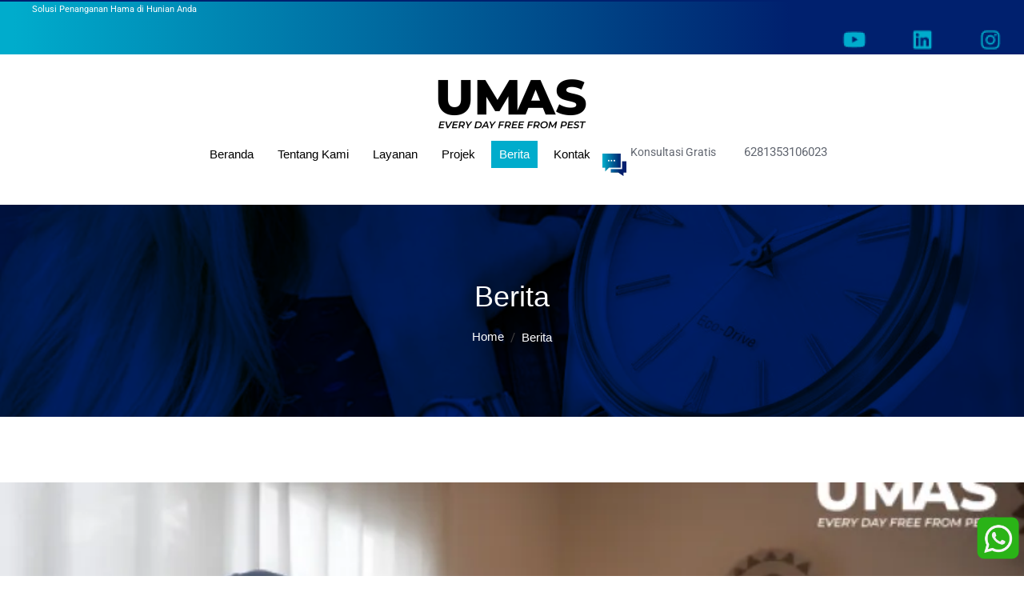

--- FILE ---
content_type: text/html;charset=UTF-8
request_url: https://www.umaspestcontrol.com/Berita/pentingnya-memilih-jasa-pengendalian-hama-yang-terdekat-untuk-apartemen-anda.html
body_size: 16178
content:
<!DOCTYPE html> 
<html lang='en-US'   itemscope itemtype='http://schema.org/ItemPage'>

<head>
<meta http-equiv='Content-Type' content='text/html;charset=utf-8' />
<style>@font-face {
  font-family: 'Economica';
  font-style: normal;
  font-weight: 400;
  font-display: swap;
  src: url(/~font/1a804f1d58ddbf355279affb0b223313.woff) format('woff');
}
@font-face {
  font-family: 'Poppins';
  font-style: normal;
  font-weight: 400;
  font-display: swap;
  src: url(/~font/6cb66a19e5751778ef0f00e01c309735.woff) format('woff');
}
@font-face {
  font-family: 'Poppins';
  font-style: normal;
  font-weight: 500;
  font-display: swap;
  src: url(/~font/b4be37015b9583ab4fb920ea19344664.woff) format('woff');
}
@font-face {
  font-family: 'Poppins';
  font-style: normal;
  font-weight: 600;
  font-display: swap;
  src: url(/~font/5cfbcf03c2cbb85a5368e39b857345ea.woff) format('woff');
}
@font-face {
  font-family: 'Raleway';
  font-style: normal;
  font-weight: 400;
  font-display: swap;
  src: url(/~font/1a41f3b203af47d979198dbb622d197f.woff) format('woff');
}
@font-face {
  font-family: 'Roboto';
  font-style: normal;
  font-weight: 300;
  font-stretch: normal;
  font-display: swap;
  src: url(/~font/dda5525661416fbe98159663bbb72999.woff) format('woff');
}
@font-face {
  font-family: 'Roboto';
  font-style: normal;
  font-weight: 400;
  font-stretch: normal;
  font-display: swap;
  src: url(/~font/3fd1564e321c26a21631d6ed7a4170e1.woff) format('woff');
}
@font-face {
  font-family: 'Roboto';
  font-style: normal;
  font-weight: 500;
  font-stretch: normal;
  font-display: swap;
  src: url(/~font/d719a1e12873465b3205cc9b26ff58ae.woff) format('woff');
}
</style>
<link rel='stylesheet' type='text/css' href='/~css/598_7.css'>

			<script type="text/javascript">
				var deferred_js = [];
				var later_fn = [];
				var last_deferred_js = [];
				var defer_on_load = false;
				var defer_on_activity = false;
				var defer_start = false;
				var defer_finish = false;
				function downloadJSAtOnload() {
					defer_on_load = true;
					//start_defer();
				}
				function downloadJSAtOnActivity(){
					defer_on_activity = true;
					start_defer();
				}
				function start_defer(){
					var ua = navigator.userAgent;
					if(defer_on_load && (defer_on_activity || ( ( /iPad/i.test(ua) || /iPhone OS/i.test(ua) ) || "ontouchstart" in window || "onmsgesturechange" in window )) && defer_start == false){
						defer_start = true;
						if (window.removeEventListener){
							window.removeEventListener("load", downloadJSAtOnload, false);
							window.removeEventListener("mousemove", downloadJSAtOnActivity, false);
							window.removeEventListener("scroll", downloadJSAtOnActivity, false);
						}else if (window.detachEvent){
							window.detachEvent("onload", downloadJSAtOnload);
							window.detachEvent("onmousemove", downloadJSAtOnActivity);
							window.detachEvent("onscroll", downloadJSAtOnActivity);
						}else{
							window.onload = null;
							window.onmousemove = null;
							window.onscroll = null;
						}
						for( var d = 0 ; d < deferred_js.length ; d++ ){
							var element = document.createElement("script");
							element.async = false;
							element.charset = "UTF-8";
							//element.setAttribute("crossorigin","*");
							element.src = deferred_js[d];
							document.body.appendChild(element);
						}
						for( var d = 0 ; d < last_deferred_js.length ; d++ ){
							var element = document.createElement("script");
							element.async = false;
							element.charset = "UTF-8";
							//element.setAttribute("crossorigin","*");
							element.src = last_deferred_js[d];
							document.body.appendChild(element);
						}
					}
				}
				if (window.addEventListener){
					window.addEventListener("load", downloadJSAtOnload, false);
					window.addEventListener("mousemove", downloadJSAtOnActivity, false);
					window.addEventListener("scroll", downloadJSAtOnActivity, false);
				}else if (window.attachEvent){
					window.attachEvent("onload", downloadJSAtOnload);
					window.attachEvent("onmousemove", downloadJSAtOnActivity);
					window.attachEvent("onscroll", downloadJSAtOnActivity);
				}else{
					window.onload = downloadJSAtOnload;
					window.onmousemove = downloadJSAtOnActivity;
					window.onscroll = downloadJSAtOnActivity;
				}
			</script>
			
	<title>Pentingnya Memilih Jasa Pengendalian Hama yang Terdekat untuk Apartemen Anda | Berita | PT. UMAS PESTISINDO PRATAMA</title>
	<meta name="twitter:title" content="Pentingnya Memilih Jasa Pengendalian Hama yang Terdekat untuk Apartemen Anda | Berita | PT. UMAS PESTISINDO PRATAMA">
	<meta property="og:title" itemprop="name" content="Pentingnya Memilih Jasa Pengendalian Hama yang Terdekat untuk Apartemen Anda | Berita | PT. UMAS PESTISINDO PRATAMA">
	
		<meta name="description" content="Di PT. UMAS PESTISINDO PRATAMA, kami menawarkan solusi profesional untuk masalah hama dan pengendalian penuh untuk memastikan Anda tidak menghadapi masalah ini">
		<meta itemprop="description" content="Di PT. UMAS PESTISINDO PRATAMA, kami menawarkan solusi profesional untuk masalah hama dan pengendalian penuh untuk memastikan Anda tidak menghadapi masalah ini">
		<meta name="twitter:description" content="Di PT. UMAS PESTISINDO PRATAMA, kami menawarkan solusi profesional untuk masalah hama dan pengendalian penuh untuk memastikan Anda tidak menghadapi masalah ini">
		<meta property="og:description" itemprop="description"  content="Di PT. UMAS PESTISINDO PRATAMA, kami menawarkan solusi profesional untuk masalah hama dan pengendalian penuh untuk memastikan Anda tidak menghadapi masalah ini">
		
					<meta itemprop="image" content="https://www.umaspestcontrol.com/~img/~blog/2023/5/3/jasa_pengendalian_hama_tangerang-1abae-3811_297-twebp80.webp">
					<meta name="twitter:image:src" content="https://www.umaspestcontrol.com/~img/~blog/2023/5/3/jasa_pengendalian_hama_tangerang-1abae-3811_297-twebp80.webp">
					<meta property="og:image" itemprop="image" content="https://www.umaspestcontrol.com/~img/~blog/2023/5/3/jasa_pengendalian_hama_tangerang-1abae-3811_297-twebp80.webp">
					
				<meta property="article:published_time" content="2023-05-03T10:05:48+07:00">
				
				<meta property="article:section" content="Berita">
				
		<meta name="twitter:card" content="summary_large_image">
		<meta property="og:url" itemprop="url" content="https://www.umaspestcontrol.com/Berita/pentingnya-memilih-jasa-pengendalian-hama-yang-terdekat-untuk-apartemen-anda.html">
		<meta property="og:type" content="article">


<!-- Global Variables : Head HTML -->
<!-- Google Tag Manager --><script>(function(w,d,s,l,i){w[l]=w[l]||[];w[l].push({'gtm.start':new Date().getTime(),event:'gtm.js'});var f=d.getElementsByTagName(s)[0],j=d.createElement(s),dl=l!='dataLayer'?'&l='+l:'';j.async=true;j.src='https://www.googletagmanager.com/gtm.js?id='+i+dl;f.parentNode.insertBefore(j,f);})(window,document,'script','dataLayer','GTM-PDZTHGVV');</script><!-- End Google Tag Manager --><!-- Google Tag Manager (noscript) --><noscript><iframe src="https://www.googletagmanager.com/ns.html?id=GTM-PDZTHGVV"height="0" width="0" style="display:none;visibility:hidden"></iframe></noscript><!-- End Google Tag Manager (noscript) --><meta name="keywords" content="Jasa Pembasmi Hama, Jasa Pembasmi Hama Surabaya, Jasa Pembasmi Hama Bali, Jasa Pembasmi Hama Jakarta, Jasa Pembasmi Hama Solo, Jasa Pembasmi Hama Yogyakarta, Jasa Pengendali Hama, Jasa Pengendali Hama Jakarta, Jasa Pengendali Hama Surabaya, Jasa Pengendali Hama Bali, Jasa Pengendali Hama Solo, Jasa Pengendali Hama Yogyakarta, Pest Control Surabaya, Pest Control Bali, Pest Control Jakarta, Pest Control Solo, Pest Control Yogyakarta, Jasa Pembasmi Rayap, Jasa Pembasmi Rayap Jakarta, Jasa Pembasmi Rayap Bali, Jasa Pembasmi Rayap Surabaya, Jasa Pembasmi Rayap Solo, Jasa Pembasmi Rayap Yogyakarta, Jasa Pest Control, Jasa Pest Control Jakarta, Jasa Pest Control Bali, Jasa Pest Control Surabaya, Jasa Pest Control Solo, Jasa Pest Control Yogyakarta, Jasa Anti Rayap, Jasa Anti Rayap Jakarta, Jasa Anti Rayap Bali, Jasa Anti Rayap Surabaya, Jasa Anti Rayap Solo, Jasa Anti Rayap Yogyakarta, Jasa Fogging Nyamuk, Jasa Basmi Kecoa, Jasa Pengendalian Lalat, Jasa Pengendalian Nyamuk, Jasa Pembasmi Semut, Jasa Pembasmi Kutu, Jasa Basmi Tikus"><link rel="stylesheet" href="/~sjs/flexboxgrid.css" type="text/css"><!-- Event snippet for Kontak conversion pageIn your html page, add the snippet and call gtag_report_conversion when someone clicks on the chosen link or button. --><script>function gtag_report_conversion(url) {  var callback = function () {    if (typeof(url) != 'undefined') {      window.location = url;    }  };  gtag('event', 'conversion', {      'send_to': 'AW-11379333717/Aot2CPH11u0YENW0i7Iq',      'event_callback': callback  });  return false;}</script><!-- Google tag (gtag.js) --><script async src="https://www.googletagmanager.com/gtag/js?id=AW-11379333717"></script><script>  window.dataLayer = window.dataLayer || [];  function gtag(){dataLayer.push(arguments);}  gtag('js', new Date());  gtag('config', 'AW-11379333717');</script><meta name="viewport" content="width=device-width, initial-scale=1, minimum-scale=1" /><!-- Google Tag Manager --><script>(function(w,d,s,l,i){w[l]=w[l]||[];w[l].push({'gtm.start':new Date().getTime(),event:'gtm.js'});var f=d.getElementsByTagName(s)[0],j=d.createElement(s),dl=l!='dataLayer'?'&l='+l:'';j.async=true;j.src='https://www.googletagmanager.com/gtm.js?id='+i+dl;f.parentNode.insertBefore(j,f);})(window,document,'script','dataLayer','GTM-W2FPH5DV');</script><!-- End Google Tag Manager --><!-- Delayed IKT Animation Platform --><script src="/~sjs/jquery.min.js"></script><script>		function render_iap(){			var s1,t; 			t = document.getElementsByTagName('script')[0]; 			s1 = document.createElement('script'); s1.type = 'text/javascript';			s1.src = '/~sjs/gsap3/gsap.min.js'; s1.async = true;			s1.onload = s1.onreadystatechange = function() {}			t.parentNode.insertBefore(s1, t);			s2 = document.createElement('script'); s2.type = 'text/javascript';			s2.src = '/~sjs/gsap3/ScrollToPlugin.min.js'; s2.async = true;			s2.onload = s2.onreadystatechange = function() {}			t.parentNode.insertBefore(s2, t);			s3 = document.createElement('script'); s3.type = 'text/javascript';			s3.src = '/~sjs/gsap3/SplitText.min.js'; s3.async = true;			s3.onload = s3.onreadystatechange = function() {				s4 = document.createElement('script'); s4.type = 'text/javascript';				s4.src = '/~sjs/iap.js'; s4.async = true;				s4.onload = s4.onreadystatechange = function() {					iap_document_ready();				}				t.parentNode.insertBefore(s4, t);			}			t.parentNode.insertBefore(s3, t);			iap_scroll_duration = 0.5;			iap_scroll_ease = "expo.out";		}later_fn.push( render_iap );</script><style>.ellipsis  { text-overflow: ellipsis; white-space: nowrap; overflow: hidden;}.ellipsis2 {    display: -webkit-box;    text-overflow: ellipsis;    overflow: hidden;    -webkit-line-clamp: 2;    -webkit-box-orient: vertical;}.ellipsis4 {    display: -webkit-box;    text-overflow: ellipsis;    overflow: hidden;    -webkit-line-clamp: 4;    -webkit-box-orient: vertical;}select:focus {    outline: none !important;    border-color: unset;}input:focus {     outline: none !important;    border-color: unset;}#zoomed_container {z-index: 5 !important;}.max_width_seratus_persen {width:100% !important;max-width:600px !important;margin-left:auto;margin-right:auto;}.border_tipuan {border-left:5px solid rgba(0,0,0,0) !important;border-right:5px solid rgba(0,0,0,0) !important;box-sizing: border-box;}</style><!-- Clickable Gallery, tambahkan classname intense pada container ( Tambahkan Setelah Jquery ) --><script src='/~sjs/intense.js'></script><meta name="google-site-verification" content="fpsktQx9ogT8WKVQYscbPpHoOr3fetlST5XmAx2_cJs" />


			<script>

				var later_rendered = false;
				
				document.onreadystatechange = function(){
					console.log( document.readyState );
					if( document.readyState === 'complete' ){
						console.log( 'Ready State' );
						document.addEventListener( 'mousemove', render_delayed );
						document.addEventListener( 'touchstart', render_delayed );
						document.addEventListener( 'keypress', render_delayed );
						document.addEventListener( 'scroll', render_delayed );
					}
				}
			
				
				function render_delayed(){
					if( later_rendered == false ){
						console.log( 'Delayed Render!' );
						later_rendered = true;
			
						for (var i = 0; i < later_fn.length; ++i) {
							later_fn[i]();
						}
			
						//Remove all event listener
						document.removeEventListener( 'mousemove', render_delayed );
						document.removeEventListener( 'touchstart', render_delayed );
						document.removeEventListener( 'keypress', render_delayed );
						document.removeEventListener( 'scroll', render_delayed );
			
					}
					
				}
			</script>


		
			<link rel="canonical" href="https://www.umaspestcontrol.com/Berita/pentingnya-memilih-jasa-pengendalian-hama-yang-terdekat-untuk-apartemen-anda.html" >
		
		<link rel="shortcut icon" href="/favicon.ico">
	
		<script type="text/javascript">
		var host = location.host.replace("www\.", "");
		host = host.replace("cdn\.", "");
		if(host.indexOf("m.") == 0){
			host = host.replace("m\.", "");
		}
		var protocol = "https:";
		</script>
	
		<script type="text/javascript">
			var host_api = "https://api.ikt.co.id/3811";
		</script>
	
			<!-- Load ALTCHA Widget Script -->
    		<script type='module' src='https://cdn.jsdelivr.net/npm/altcha/dist/altcha.min.js'></script>
			<style>
				.chacha{
					display:none !important;
				}
				.altcha[data-state='verified']{
					display: none;
				}

				/* ALTCHA Widget Label Override Styles */
				altcha-widget .altcha-label,
				altcha-widget label.altcha-label {
					position: static !important;
					display: block !important;
					visibility: visible !important;
					opacity: 1 !important;
					font-size: 14px !important;
					font-weight: normal !important;
					color: #333 !important;
					margin: 8px 0 !important;
					padding: 0 !important;
					line-height: 1.4 !important;
					text-align: left !important;
					background: transparent !important;
					border: none !important;
					width: auto !important;
					height: auto !important;
					top: auto !important;
					left: auto !important;
					right: auto !important;
					bottom: auto !important;
					z-index: auto !important;
					transform: none !important;
					overflow: visible !important;
					white-space: normal !important;
					text-indent: 0 !important;
					letter-spacing: normal !important;
					word-spacing: normal !important;
					text-decoration: none !important;
					text-transform: none !important;
					text-shadow: none !important;
					box-shadow: none !important;
					outline: none !important;
					float: none !important;
					clear: none !important;
					vertical-align: baseline !important;
				}
				
				/* ALTCHA Widget Container Styles */
				altcha-widget {
					display: block !important;
					position: relative !important;
					width: 100% !important;
					max-width: 400px !important;
					margin: 10px 0 !important;
					padding: 0 !important;
					background: transparent !important;
					border: none !important;
					box-sizing: border-box !important;
				}
				
				/* ALTCHA Input Field Styles */
				altcha-widget input[type='checkbox'],
				altcha-widget .altcha-checkbox {
					position: static !important;
					display: inline-block !important;
					visibility: visible !important;
					opacity: 1 !important;
					width: auto !important;
					height: auto !important;
					margin: 0 8px 0 0 !important;
					vertical-align: middle !important;
				}
				
				/* ALTCHA Text and Status */
				altcha-widget .altcha-text,
				altcha-widget .altcha-status {
					position: static !important;
					display: inline !important;
					visibility: visible !important;
					opacity: 1 !important;
					font-size: 14px !important;
					color: #333 !important;
					vertical-align: middle !important;
				}
			</style>
		

<!-- Inject App CSS -->
<link href='/~dist/assets/app.css' rel='stylesheet'>


</head>
<body>
					<!-- Google Font Preload Hack -->	
					<div style='opacity:0; display: block; position: fixed; visibility: hidden;'>
			
<span style="font-family: 'Economica'; font-weight: 400; font-style: normal">a</span>
<span style="font-family: 'Poppins'; font-weight: 400; font-style: normal">a</span>
<span style="font-family: 'Poppins'; font-weight: 500; font-style: normal">a</span>
<span style="font-family: 'Poppins'; font-weight: 600; font-style: normal">a</span>
<span style="font-family: 'Raleway'; font-weight: 400; font-style: normal">a</span>
<span style="font-family: 'Roboto'; font-weight: 300; font-style: normal">a</span>
<span style="font-family: 'Roboto'; font-weight: 400; font-style: normal">a</span>
<span style="font-family: 'Roboto'; font-weight: 500; font-style: normal">a</span>
		</div><div class='body style_2494_57'><!-- General JS - At the Top No Need To Refresh -->
<script type='text/javascript'>

//Dropdown Link!
function ikt_dropdown_link( target ){
	var target_selected_value = target.options[target.selectedIndex].value;
	if( target_selected_value.length > 0 ){
		window.location = target_selected_value;
	}
}

//We always set the cookie at server level and read it at client level
function ikt_get_cookie(cookie_name) {
	var name = cookie_name + '=';
	var cookie_arr = document.cookie.split(';');
	for(var i=0; i<cookie_arr.length; i++) {
		var cookie = cookie_arr[i];
		while (cookie.charAt(0)==' ') cookie = cookie.substring(1);
		if (cookie.indexOf(name) == 0) return cookie.substring(name.length,cookie.length);
	}
	return '';
}
//First used to reset the FBQ Purchase Flag
function ikt_set_cookie(cookie_name, cookie_value, expires) {
	var d = new Date();
	d.setTime(d.getTime() + (expires * 24 * 60 * 60 * 1000));
	expires = 'expires=' + d.toUTCString();
	document.cookie = cookie_name + '=' + cookie_value +'; ' + expires + ';domain=.' + host + ';path=/' ;
}
function ikt_get_query(variable)
{
       var query = window.location.search.substring(1);
       var vars = query.split('&');
       for (var i=0;i<vars.length;i++) {
               var pair = vars[i].split('=');
               if(pair[0] == variable){return pair[1];}
       }
       return('');
}

//Custom SetInterval and SetTimeout
//Override SetTimeout
setTimeout = (function( oldsetInterval){
    var _id = 0;
    var registered=[],
    f = function(a,b){
        var id = _id++;
        var timeout = b;
        var func = a;
        function intermittent(){
            func();
        }
        return registered[ id ] = oldsetInterval( intermittent, b )
    };
    f.clearAll = function(){
        var r;
        while( r = registered.pop()) { 
        	clearTimeout( r );
        }       
    };
    return f;    
})(window.setTimeout);

//Override SetInterval
setInterval = (function( oldsetInterval){
	var _id = 0;
    var registered=[],
    f = function(a,b){
		var id = _id++;
        return registered[ id ] = oldsetInterval(a,b)
    };
    f.clearAll = function(){
        var r;
        while( r = registered.pop()) { 
        	clearInterval( r );
        }       
    };
    return f;    
})(window.setInterval);

</script>
	

<!-- Global Variables : Top Body HTML -->

<!-- Inject App TOP HTML -->
<div data-barba='wrapper' id='barba_wrapper'>
<div data-barba='container' data-barba-namespace='detail_c_news_full_with_side' id='barba_container'>

<!-- Inject App HTML -->

<!-- Additional CSS Inside Body Container -->
<style type="text/css">
.fu { text-decoration: underline; }</style>


<div class='design_598_7' id='design'>
<header class='lay_598_5  ' id='ins_598_29'  ><div class='lay_2494_295   data_2494b_1061'  ><div class="row container"><div class='lay_3811_335   data_2494_1078 col-md-6 row'  itemscope itemtype='http://schema.org/Thing' ><div class='style_2494_51 data_3811_931 text text-smaller-bright'  >Solusi Penanganan Hama di Hunian Anda</div><meta itemprop='name' content='Header Top Tesk' /></div><div class='lay_598_12   data_2494_1083 col-md-6 end-md'  ><div class='lay_598_11   col-md-4'  ><a class='data_598_27 link' href='http://www.facebook.com' target='_blank' rel='author' ><img itemprop='image'  class='style_598_14' src='https://www.umaspestcontrol.com/~img/social_media_logo_6-31c0f-598_5-t598_14.webp' alt='Youtube' /></a></div><div class='lay_598_11   col-md-4'  ><a class='data_598_27 link' href='http://youtube.com' target='_blank' rel='author' ><img itemprop='image'  class='style_598_14' src='https://www.umaspestcontrol.com/~img/social_media_logo_5-4ce94-2494_34-t598_14.webp' alt='linkeind' /></a></div><div class='lay_598_11   col-md-4'  ><a class='data_598_27 link' href='http://instagram.com/umasindonesia' target='_blank' rel='author' ><img itemprop='image'  class='style_598_14' src='https://www.umaspestcontrol.com/~img/social_media_logo_4-3f9c8-2494_35-t598_14.webp' alt='Instagram' /></a></div></div></div></div><div class='lay_2494_300   data_2494_1092 row container header-mobile'  ><div class='lay_2494_110   data_2494_1088 col-md-2 col-xs-6 start-xs'  itemscope itemtype='http://schema.org/Thing' ><a class='data_2494_340 link' href='https://www.umaspestcontrol.com/' ><img itemprop='image'  class='style_2494_109' src='https://www.umaspestcontrol.com/~img/~blog/2023/3/11/logo_umas_hitam-eee24-3811_237-t2494_109.webp' alt='Logo' /></a><meta itemprop='name' content='Logo' /></div><nav class='lay_598_6   data_2494_1090 col-md-8'  ><a class='style_598_1 data_598_12 link' href='https://www.umaspestcontrol.com/' >Beranda</a><a class='style_598_1 data_598_13 c_598_1 link' href='https://www.umaspestcontrol.com/Tentang-Kami.htm' >Tentang Kami</a><a class='style_598_1 data_598_14 c_3811_34 link' href='https://www.umaspestcontrol.com/Layanan.htm' >Layanan</a><a class='style_598_1 data_598_16 c_598_3 link' href='https://www.umaspestcontrol.com/Projek.htm' >Projek</a><a class='active style_598_1 data_598_55 c_598_18 link' href='https://www.umaspestcontrol.com/Berita.htm'>Berita</a><a class='style_598_1 data_598_19 link' href='https://www.umaspestcontrol.com/Page/Kontak.html' >Kontak</a></nav><div class='lay_3811_400   data_2494_1091 col-md-2 col-xs-6 end-xs row container'  ><div class='lay_3811_379   data_3811_1068 row container'  itemscope itemtype='http://schema.org/Thing' ><div class='data_3811_1021 text col-md-12'  >Konsultasi Gratis</div><div class='data_3811_1022 text col-md-12'  >6281353106023</div><meta itemprop='name' content='Contact Information' /></div><nav class='lay_2494b_295   data_3811_1070'  ><div class='data_2494b_853 html'  ><style>#nav-toggle { cursor: pointer; padding: 0px 0px 10px 0px;}#nav-toggle span, #nav-toggle span:before, #nav-toggle span:after {cursor: pointer;border-radius: 10px;height: 3px;width: 25px;background: var(--color-primary);position: absolute;display: block;right:0;content: '';-webkit-transform: rotate(0deg);-moz-transform: rotate(0deg);-ms-transform: rotate(0deg);-o-transform: rotate(0deg);transform: rotate(0deg);-webkit-transition: all 0.3s ease-in-out 0s;-moz-transition: all 0.3s ease-in-out 0s;-ms-transition: all 0.3s ease-in-out 0s;-o-transition: all 0.3s ease-in-out 0s;transition: all 0.3s ease-in-out 0s;-webkit-backface-visibility: hidden;backface-visibility: hidden;}#nav-toggle span:before {top: -8px; }#nav-toggle span:after {bottom: -8px;}#nav-toggle span, #nav-toggle span:before, #nav-toggle span:after {transition: all 0.3s ease-in-out 0s;}#nav-toggle.active span {background-color:transparent;}#nav-toggle.active span:before, #nav-toggle.active span:after {top: 0;-webkit-transform: rotate(135deg);-moz-transform: rotate(135deg);-ms-transform: rotate(135deg);-o-transform: rotate(135deg);transform: rotate(135deg);}}#nav-toggle.active span:before {-webkit-transform: rotate(-135deg);-moz-transform: rotate(-135deg);-ms-transform: rotate(-135deg);-o-transform: rotate(-135deg);transform: rotate(-135deg);}#nav-toggle.active span:after {transform: rotate(-135deg);}</style><a id="nav-toggle" rel="nofollow" href="#a" aria-label="mobile menu"><span></span></a></div><div class='lay_2545_266   data_2494b_854'  ><div class='lay_598_66   data_2494_520'  ><a class='style_2494b_84 data_598_147 link' href='https://www.umaspestcontrol.com/' >HOME</a><a class='style_2494b_84 data_598_148 c_598_1 link' href='https://www.umaspestcontrol.com/Tentang-Kami.htm' >Tentang Kami</a><a class='style_2494b_84 data_598_149 c_3811_34 link' href='https://www.umaspestcontrol.com/Layanan.htm' >Layanan</a><a class='style_2494b_84 data_598_152 c_598_3 link' href='https://www.umaspestcontrol.com/Projek.htm' >Projek</a><a class='active style_2494b_84 data_598_151 c_598_18 link' href='https://www.umaspestcontrol.com/Berita.htm'>Berita</a><a class='style_2494b_84 data_598_154 link' href='https://www.umaspestcontrol.com/Page/Kontak.html' >Kontak</a></div></div><div class='data_2494b_855 html'  ><style>.mobile_menu {display: block;overflow-y: scroll;position: fixed;top: 0;left: -280px;height: 100%;width:270px;z-index:1000;visibility: hidden;opacity: 1;-webkit-transition: 350ms ease all;-moz-transition: 350ms ease all;transition: 350ms ease all;}.mobile_menu.opened {left:0px;visibility: visible;opacity: 1;}</style><script type='text/javascript'>var parent_class = "lay_2494b_295 ";var menu_parent = document.getElementsByClassName(parent_class)[0];var menu_button = menu_parent.children[0];var menu_popup = menu_parent.children[menu_parent.children.length-2];menu_popup.className += " mobile_menu";var menu_popup_ori_class = menu_popup.className;menu_button.onmousedown = function(){	menu_toggle();}function menu_toggle(){	if(menu_popup.className.indexOf("opened") >= 0){		menu_popup.className = menu_popup_ori_class;	}else{		menu_popup.className = menu_popup_ori_class + " opened";	}}</script></div></nav></div><form class='lay_598_4 style_598_10   data_2494b_1112 col-xs-12'  method='post' action='https://umaspestcontrol.com/~secure/search.php'  ><div class='data_598_6 innerform form'  ><label  for='data-2494b_1112-598_6'><span></span><span class='description'></span></label><input  type='text' id='data-2494b_1112-598_6' name='keyword' class='single input '  required  placeholder='search...'  /></div><input  class='data_598_7  ' type='submit' value='' /><div class=' form'  ><input  type='hidden' name='category_id' value='2494_12' /></div><div id='hidden_2494b_1112' class='hidden_2494b_1112'><input type='hidden' name='layout_id' value='598_4' /><input type='hidden' name='instance_type' value='data' /><input type='hidden' name='instance_id' value='2494b_1112' /><input type='hidden' name='action' value='SEARCH' />
							<script type='text/javascript'>
							var secure_input	= document.createElement('input');
							secure_input.type	= 'hidden';
							secure_input.name	= 'secure';
							secure_input.value	= 'ef73125000e6fda2e4d3b7813ba55ec3';
							var secure_list_container = document.getElementsByClassName('hidden_2494b_1112');
							for ( i = 0 ; i < secure_list_container.length ; i++ ){
								secure_list_container[i].appendChild(secure_input);
							}
							</script>
												</div></form></div><div class='lay_2494_301   data_2494b_1111'  ><div class='data_2494_1052 text'  ></div></div></header><div class='lay_2494b_321  ' id='ins_2494b_308'  style="background-image: url('https://www.umaspestcontrol.com/~img/ladies_style_banner_modern_hero-b5609-2494b_178-twebp80.webp');background-attachment: fixed;background-size:cover; background-blend-mode: multiply;" ><div class='lay_2494b_322  container row  data_2494b_936 container row'  ><h2 class='style_2494_51 data_2494b_937 text title-larger-white col-xs-12'  >Berita</h2><div class='lay_2494_258   data_2494b_938 col-xs-12'  ><a class='style_2494b_86 data_2494_897 link' href='https://www.umaspestcontrol.com/' >Home</a><div class='lay_2327_85   data_2494_898'  ><div class='lay_2494b_332  '  ><div class='style_2494_51 data_2494b_955 text text-normal-transition'  >/</div><a class='active style_2494b_86 data_2494b_956 c_598_18 link' href='https://www.umaspestcontrol.com/Berita.htm'>Berita</a></div></div></div></div></div><div class='lay_2494b_366   container row' id='ins_598_31'  ><div class='lay_598_37   data_2494b_1130 col-md-8 col-xs-12 fitcontent'  ><img class='style_598_25 data_598_59' src='https://www.umaspestcontrol.com/~img/~blog/2023/5/3/jasa_pengendalian_hama_tangerang-2e80c-3811_297-t598_25.webp' alt='Pentingnya Memilih Jasa Pengendalian Hama yang Terdekat untuk Apartemen Anda'  /><h1 class='style_2494_51 data_598_61 text title-h2-primary left'  >Pentingnya Memilih Jasa Pengendalian Hama yang Terdekat untuk Apartemen Anda</h1><time class='style_2494_51 data_598_60 text sub-title'  datetime='' itemProp='datePublished'  >Wednesday, 03 May 2023 10:05  </time><div class='style_2494_51 data_598_62 text text-normal'  ><p>Pengendalian hama merupakan hal yang penting dalam menjaga kebersihan dan kesehatan lingkungan tempat tinggal Anda, terutama jika Anda tinggal di apartemen yang seringkali menjadi sasaran serangan hama.</p>
<p>Salah satu cara untuk memastikan apartemen Anda terbebas dari hama adalah dengan menggunakan jasa pengendalian hama profesional. Namun, penting untuk memilih jasa pengendalian hama yang terdekat dengan apartemen Anda untuk mendapatkan keuntungan yang lebih banyak.</p>
<p>Artikel ini akan membahas tentang pentingnya memilih jasa pengendalian hama yang terdekat dengan apartemen Anda, keuntungan yang Anda dapatkan, serta tips untuk memilih jasa pengendalian hama yang berkualitas dan terpercaya di Tangerang.</p>
<p><strong><span style="font-size: 14pt;">Keuntungan Memilih Jasa Pengendalian Hama yang Terdekat </span></strong></p>
<p>Memilih jasa pengendalian hama yang terdekat dengan apartemen Anda memiliki banyak keuntungan. Beberapa keuntungan tersebut di antaranya:</p>
<ol>
<li>
<p>Respons yang cepat: Ketika Anda menggunakan jasa pengendalian hama yang terdekat dengan apartemen Anda, maka Anda akan mendapatkan respon yang lebih cepat ketika terjadi serangan hama. Jasa pengendalian hama dapat segera merespon permintaan Anda dan memberikan solusi terbaik untuk masalah hama yang sedang Anda hadapi.</p>
</li>
<li>
<p>Biaya yang lebih murah: Biasanya, jasa pengendalian hama yang terdekat dengan apartemen Anda akan menawarkan biaya yang lebih murah dibandingkan dengan jasa pengendalian hama yang jauh dari lokasi apartemen Anda. Hal ini disebabkan karena biaya transportasi dan waktu yang diperlukan untuk mencapai lokasi apartemen Anda menjadi lebih sedikit.</p>
</li>
<li>
<p>Lebih mudah dipantau: Dengan menggunakan jasa pengendalian hama yang terdekat dengan apartemen Anda, Anda dapat lebih mudah memantau proses pengendalian hama yang dilakukan. Anda dapat melihat langsung hasil kerja jasa pengendalian hama tersebut dan memastikan bahwa apartemen Anda benar-benar terbebas dari hama.</p>
</li>
</ol>
<p>Tips Memilih <a href="https://www.umaspestcontrol.com/Layanan.htm">Jasa Pengendalian Hama Tangerang</a> yang Berkualitas dan Terpercaya di Tangerang Selain memilih jasa pengendalian hama yang terdekat dengan apartemen Anda, Anda juga perlu memilih jasa pengendalian hama yang berkualitas dan terpercaya di Tangerang. Berikut adalah beberapa tips untuk memilih jasa pengendalian hama yang berkualitas dan terpercaya di Tangerang:</p>
<ol>
<li>
<p>Teliti reputasi jasa pengendalian hama: Pastikan Anda memilih jasa pengendalian hama yang memiliki reputasi yang baik di Tangerang. Anda dapat mencari ulasan dan testimoni dari pelanggan sebelumnya untuk mengetahui kualitas pelayanan yang diberikan oleh jasa pengendalian hama tersebut.</p>
</li>
<li>Memastikan Jasa Pest Control Terdekat Dapat Memberikan Jaminan<br>Sebelum memilih jasa pest control, pastikan untuk menanyakan apakah jasa tersebut memberikan jaminan atau garansi. Jaminan ini dapat memberikan kepercayaan bagi Anda sebagai pelanggan bahwa jasa pest control tersebut akan memberikan hasil yang memuaskan dan efektif dalam mengendalikan hama di apartemen Anda. Selain itu, pastikan juga untuk mengetahui detail garansi yang diberikan, seperti waktu garansi dan jenis hama yang dicakup dalam garansi tersebut.</li>
<li>Membandingkan Harga dari Beberapa Jasa Pest Control Terdekat<br>Sebelum memilih jasa pest control, pastikan untuk membandingkan harga dari beberapa jasa pest control terdekat. Hal ini akan membantu Anda untuk menemukan jasa pest control yang memberikan harga yang terjangkau dan sesuai dengan anggaran yang dimiliki. Namun, jangan hanya memilih jasa pest control dengan harga yang paling murah. Pastikan juga untuk memperhatikan kualitas layanan yang diberikan oleh jasa tersebut.</li>
</ol>
<p> </p></div><div class='lay_598_48   data_2494_437'  ><div class='data_598_84 html'  >  <script src="https://apis.google.com/js/platform.js" async defer></script><div id="fb-root"></div><script>(function(d, s, id) {  var js, fjs = d.getElementsByTagName(s)[0];  if (d.getElementById(id)) return;  js = d.createElement(s); js.id = id;  js.src = "//connect.facebook.net/id_ID/sdk.js#xfbml=1&version=v2.0";  fjs.parentNode.insertBefore(js, fjs);}(document, 'script', 'facebook-jssdk'));</script><script>window.twttr=(function(d,s,id){var js,fjs=d.getElementsByTagName(s)[0],t=window.twttr||{};if(d.getElementById(id))return;js=d.createElement(s);js.id=id;js.src="https://platform.twitter.com/widgets.js";fjs.parentNode.insertBefore(js,fjs);t._e=[];t.ready=function(f){t._e.push(f);};return t;}(document,"script","twitter-wjs"));</script><script src="//scdn.line-apps.com/n/line_it/thirdparty/loader.min.js" async="async"　defer="defer"></script><style>.data_2494_940>img {    width: 50px;}</style></div><div class='data_598_81 html'  ><div class="fb-share-button" data-layout="button_count"></div></div><div class='data_2494_941 html'  ><script type="text/javascript">LineIt.loadButton();</script><div class="line-it-button" style="display: none;" data-type="share-a" data-lang="en"></div></div><div class='data_598_82 html'  ><a class="twitter-share-button"  href="https://twitter.com/share">Tweet</a></div><div class='data_2494_942 html'  ><a href="https://www.pinterest.com/pin/create/button/?url=https://www.umaspestcontrol.com/Berita/pentingnya-memilih-jasa-pengendalian-hama-yang-terdekat-untuk-apartemen-anda.html&media=https://www.umaspestcontrol.com/~img/~blog/2023/5/3/jasa_pengendalian_hama_tangerang-1abae-3811_297-twebp80.webp&description=Pentingnya Memilih Jasa Pengendalian Hama yang Terdekat untuk Apartemen Anda"data-pin-do="buttonPin"data-pin-config="above" target="_blank" ><img src="//assets.pinterest.com/images/pidgets/pin_it_button.png" />    </a></div><a class='data_2494_940 link' href='https://api.whatsapp.com/send?text=https://www.umaspestcontrol.com/Berita/pentingnya-memilih-jasa-pengendalian-hama-yang-terdekat-untuk-apartemen-anda.html' target='_blank' ><img src='https://www.umaspestcontrol.com/~img/whatsapp_share_79afe_2494_126-1d276-2494_126-twebp80.webp' alt='Berita Pentingnya Memilih Jasa Pengendalian Hama yang Terdekat untuk Apartemen Anda' /></a></div><div class='lay_2494b_371   data_2494b_965'  ><div class='data_2494b_971 text'  id="pdfMissing" ></div><div class='data_2494b_972 html'  ><style>/* CSS for responsive iframe *//* ========================= *//* outer wrapper: set max-width & max-height; max-height greater than padding-bottom % will be ineffective and height will = padding-bottom % of max-width */#Iframe-Master-CC-and-Rs {  max-width: 512px;  max-height: 100%;   overflow: hidden;}/* inner wrapper: make responsive */.responsive-wrapper {  position: relative;  height: 0;    /* gets height from padding-bottom */    /* put following styles (necessary for overflow and scrolling handling on mobile devices) inline in .responsive-wrapper around iframe because not stable in CSS:    -webkit-overflow-scrolling: touch; overflow: auto; */  } .responsive-wrapper iframe {  position: absolute;  top: 0;  left: 0;  width: 100%;  height: 100%;    margin: 0;  padding: 0;  border: none;}/* padding-bottom = h/w as % -- sets aspect ratio *//* YouTube video aspect ratio */.responsive-wrapper-wxh-572x612 {  padding-bottom: 107%;}/* general styles *//* ============== */.set-border {  border: 5px inset #4f4f4f;}.set-box-shadow {   -webkit-box-shadow: 4px 4px 14px #4f4f4f;  -moz-box-shadow: 4px 4px 14px #4f4f4f;  box-shadow: 4px 4px 14px #4f4f4f;}.set-padding {  padding: 40px;}.set-margin {  margin: 30px;}.center-block-horiz {  margin-left: auto !important;  margin-right: auto !important;}</style><div id="Iframe-Master-CC-and-Rs" class="center-block-horiz">  <div class="responsive-wrapper      responsive-wrapper-wxh-572x612"     style="-webkit-overflow-scrolling: touch; overflow: auto;">    <iframe src="">       <p style="font-size: 110%;"><em><strong>ERROR: </strong>  An &#105;frame should be displayed here but your browser version does not support &#105;frames. </em>Please update your browser to its most recent version and try again.</p>    </iframe>      </div></div></div></div></div><div class='lay_2494_319   data_2494b_1133 col-md-4 col-xs-12 fitcontent'  ><div class='lay_2494b_361  '  ><div class='data_2494b_1118 text title-transition '  >Berita</div></div><div class='lay_598_35   row adjust-position-row'  ><div class='lay_2494b_370   data_2494b_1156 col-xs-5 fitcontent'  ><a class='data_2494b_1157 c_598_18 link' href='https://www.umaspestcontrol.com/Berita/Pest-Control-Jakarta-PT-UMAS-PESTISINDO-PRATAMA.html' ><img itemprop='image'  class='style_2494_97' src='https://www.umaspestcontrol.com/~img/ante_hamersmit_ru3imko0kng_unsplash-33d35-3811_415-t2494_97.webp' alt='Pest Control Jakarta  PT UMAS PESTISINDO PRATAMA' /></a></div><div class='lay_2494b_368   data_2494_355 col-xs-7 fitcontent'  ><a class='style_2494_51 data_2494b_1141 c_598_18 link link-news-left' href='https://www.umaspestcontrol.com/Berita/Pest-Control-Jakarta-PT-UMAS-PESTISINDO-PRATAMA.html' ><span itemprop='name'>Pest Control Jakarta | PT. UMAS PESTISINDO PRATAMA</span></a><time class='style_2494_51 data_2494b_1142 text text-smaller-grey'  datetime='2023-10-20T15:22:48' itemProp='datePublished'  >October 20, 2023</time></div></div><div class='lay_598_35   row adjust-position-row'  ><div class='lay_2494b_370   data_2494b_1156 col-xs-5 fitcontent'  ><a class='data_2494b_1157 c_598_18 link' href='https://www.umaspestcontrol.com/Berita/perbandingan-harga-jasa-anti-rayap-kayu-umas-temukan-penawaran-terbaik-di-pasaran.html' ><img itemprop='image'  class='style_2494_97' src='https://www.umaspestcontrol.com/~img/~blog/2023/6/8/jasa_anti_rayap_kemayoran-316ef-3811_323-t2494_97.webp' alt='Perbandingan Harga Jasa Anti Rayap Kayu UMAS Temukan Penawaran Terbaik di Pasaran' /></a></div><div class='lay_2494b_368   data_2494_355 col-xs-7 fitcontent'  ><a class='style_2494_51 data_2494b_1141 c_598_18 link link-news-left' href='https://www.umaspestcontrol.com/Berita/perbandingan-harga-jasa-anti-rayap-kayu-umas-temukan-penawaran-terbaik-di-pasaran.html' ><span itemprop='name'>Perbandingan Harga Jasa Anti Rayap Kayu UMAS: Temukan Penawaran Terbaik di Pasaran</span></a><time class='style_2494_51 data_2494b_1142 text text-smaller-grey'  datetime='' itemProp='datePublished'  >June 08, 2023</time></div></div><div class='lay_598_35   row adjust-position-row'  ><div class='lay_2494b_370   data_2494b_1156 col-xs-5 fitcontent'  ><a class='data_2494b_1157 c_598_18 link' href='https://www.umaspestcontrol.com/Berita/jasa-pengendalian-hama-di-kerobokan-081-138-204-195-umas.html' ><img itemprop='image'  class='style_2494_97' src='https://www.umaspestcontrol.com/~img/~blog/2023/7/18/jasa_pengendalian_hama_di_kerobokan_081_138_204_195_umas-4c2bb-3811_367-t2494_97.webp' alt='Jasa Pengendalian Hama di Kerobokan  081138204195  UMAS' /></a></div><div class='lay_2494b_368   data_2494_355 col-xs-7 fitcontent'  ><a class='style_2494_51 data_2494b_1141 c_598_18 link link-news-left' href='https://www.umaspestcontrol.com/Berita/jasa-pengendalian-hama-di-kerobokan-081-138-204-195-umas.html' ><span itemprop='name'>Jasa Pengendalian Hama di Kerobokan | 081-138-204-195 | UMAS</span></a><time class='style_2494_51 data_2494b_1142 text text-smaller-grey'  datetime='' itemProp='datePublished'  >July 18, 2023</time></div></div><div class='lay_598_35   row adjust-position-row'  ><div class='lay_2494b_370   data_2494b_1156 col-xs-5 fitcontent'  ><a class='data_2494b_1157 c_598_18 link' href='https://www.umaspestcontrol.com/Berita/mengenal-nyamuk-aedes-aegypti-penyebar-penyakit-yang-harus-dikendalikan-jasa-pengendalian-hama-menteng.html' ><img itemprop='image'  class='style_2494_97' src='https://www.umaspestcontrol.com/~img/~blog/2023/7/25/mengenal_nyamuk_aedes_aegypti_penyebar_penyakit_yang_harus_dikendalikan_jasa_pengendalian_hama_menteng-36504-3811_376-t2494_97.webp' alt='Mengenal Nyamuk Aedes Aegypti Penyebar Penyakit yang Harus Dikendalikan  Jasa Pengendalian Hama Menteng' /></a></div><div class='lay_2494b_368   data_2494_355 col-xs-7 fitcontent'  ><a class='style_2494_51 data_2494b_1141 c_598_18 link link-news-left' href='https://www.umaspestcontrol.com/Berita/mengenal-nyamuk-aedes-aegypti-penyebar-penyakit-yang-harus-dikendalikan-jasa-pengendalian-hama-menteng.html' ><span itemprop='name'>Mengenal Nyamuk Aedes Aegypti: Penyebar Penyakit yang Harus Dikendalikan | Jasa Pengendalian Hama Menteng</span></a><time class='style_2494_51 data_2494b_1142 text text-smaller-grey'  datetime='' itemProp='datePublished'  >July 25, 2023</time></div></div><div class='lay_598_35   row adjust-position-row'  ><div class='lay_2494b_370   data_2494b_1156 col-xs-5 fitcontent'  ><a class='data_2494b_1157 c_598_18 link' href='https://www.umaspestcontrol.com/Berita/bingung-cara-basmi-kutu-kasur-hubungi-jasa-pengendalian-hama-canggu-umas-aja.html' ><img itemprop='image'  class='style_2494_97' src='https://www.umaspestcontrol.com/~img/~blog/2023/5/6/jasa_pengendalian_hama_canggu-a3789-3811_300-t2494_97.webp' alt=' Bingung Cara Basmi Kutu Kasur Hubungi Jasa Pengendalian Hama Canggu UMAS aja' /></a></div><div class='lay_2494b_368   data_2494_355 col-xs-7 fitcontent'  ><a class='style_2494_51 data_2494b_1141 c_598_18 link link-news-left' href='https://www.umaspestcontrol.com/Berita/bingung-cara-basmi-kutu-kasur-hubungi-jasa-pengendalian-hama-canggu-umas-aja.html' ><span itemprop='name'> Bingung Cara Basmi Kutu Kasur? Hubungi Jasa Pengendalian Hama Canggu UMAS aja!</span></a><time class='style_2494_51 data_2494b_1142 text text-smaller-grey'  datetime='' itemProp='datePublished'  >May 06, 2023</time></div></div><div class='lay_598_35   row adjust-position-row'  ><div class='lay_2494b_370   data_2494b_1156 col-xs-5 fitcontent'  ><a class='data_2494b_1157 c_598_18 link' href='https://www.umaspestcontrol.com/Berita/waspadai-kaki-seribu-berkembang-biak-di-villa-anda.html' ><img itemprop='image'  class='style_2494_97' src='https://www.umaspestcontrol.com/~img/~blog/2023/7/19/waspadai_kaki_seribu_berkembang_biak_di_villa_anda-9c96b-3811_368-t2494_97.webp' alt='Waspadai Kaki Seribu Berkembang Biak di Villa Anda' /></a></div><div class='lay_2494b_368   data_2494_355 col-xs-7 fitcontent'  ><a class='style_2494_51 data_2494b_1141 c_598_18 link link-news-left' href='https://www.umaspestcontrol.com/Berita/waspadai-kaki-seribu-berkembang-biak-di-villa-anda.html' ><span itemprop='name'>Waspadai Kaki Seribu Berkembang Biak di Villa Anda!</span></a><time class='style_2494_51 data_2494b_1142 text text-smaller-grey'  datetime='' itemProp='datePublished'  >July 19, 2023</time></div></div><div class='lay_598_35   row adjust-position-row'  ><div class='lay_2494b_370   data_2494b_1156 col-xs-5 fitcontent'  ><a class='data_2494b_1157 c_598_18 link' href='https://www.umaspestcontrol.com/Berita/cek-biaya-dan-garansi-jasa-pengendalian-hama-rayap-di-jakarta-selatan-terbaru-2023.html' ><img itemprop='image'  class='style_2494_97' src='https://www.umaspestcontrol.com/~img/~blog/2023/4/19/jasa_pest_control_jakarta_selatan-2b093-3811_279-t2494_97.webp' alt='Cek Biaya dan Garansi Jasa Pengendalian Hama Rayap di Jakarta Selatan Terbaru 2023' /></a></div><div class='lay_2494b_368   data_2494_355 col-xs-7 fitcontent'  ><a class='style_2494_51 data_2494b_1141 c_598_18 link link-news-left' href='https://www.umaspestcontrol.com/Berita/cek-biaya-dan-garansi-jasa-pengendalian-hama-rayap-di-jakarta-selatan-terbaru-2023.html' ><span itemprop='name'>Cek Biaya dan Garansi Jasa Pengendalian Hama Rayap di Jakarta Selatan Terbaru 2023</span></a><time class='style_2494_51 data_2494b_1142 text text-smaller-grey'  datetime='' itemProp='datePublished'  >April 19, 2023</time></div></div><div class='lay_598_35   row adjust-position-row'  ><div class='lay_2494b_370   data_2494b_1156 col-xs-5 fitcontent'  ><a class='data_2494b_1157 c_598_18 link' href='https://www.umaspestcontrol.com/Berita/menghadapi-masalah-kecoa-di-restoran-simak-fakta-fakta-penting-dan-solusi-dari-jasa-pengendalian-hama-di-pademangan_3811_q857.html' ><img itemprop='image'  class='style_2494_97' src='https://www.umaspestcontrol.com/~img/~blog/2023/7/29/menghadapi_masalah_kecoa_di_restoran_simak_fakta_fakta_penting_dan_solusi_dari_jasa_pengendalian_hama_di_pademangan-be4c7-3811_382-t2494_97.webp' alt='Menghadapi Masalah Kecoa di Restoran Simak FaktaFakta Penting dan Solusi dari Jasa Pengendalian Hama di Pademangan' /></a></div><div class='lay_2494b_368   data_2494_355 col-xs-7 fitcontent'  ><a class='style_2494_51 data_2494b_1141 c_598_18 link link-news-left' href='https://www.umaspestcontrol.com/Berita/menghadapi-masalah-kecoa-di-restoran-simak-fakta-fakta-penting-dan-solusi-dari-jasa-pengendalian-hama-di-pademangan_3811_q857.html' ><span itemprop='name'>Menghadapi Masalah Kecoa di Restoran? Simak Fakta-Fakta Penting dan Solusi dari Jasa Pengendalian Hama di Pademangan</span></a><time class='style_2494_51 data_2494b_1142 text text-smaller-grey'  datetime='' itemProp='datePublished'  >July 29, 2023</time></div></div><div class='lay_598_35   row adjust-position-row'  ><div class='lay_2494b_370   data_2494b_1156 col-xs-5 fitcontent'  ><a class='data_2494b_1157 c_598_18 link' href='https://www.umaspestcontrol.com/Berita/cara-aman-mengatasi-masalah-nyamuk-di-dalam-ruangan-dengan-cold-fog.html' ><img itemprop='image'  class='style_2494_97' src='https://www.umaspestcontrol.com/~img/~blog/2023/9/18/cara_aman_mengatasi_masalah_nyamuk_di_dalam_ruangan_dengan_cold_fog-136f9-3811_406-t2494_97.webp' alt='Cara Aman Mengatasi Masalah Nyamuk di Dalam Ruangan dengan Cold Fog' /></a></div><div class='lay_2494b_368   data_2494_355 col-xs-7 fitcontent'  ><a class='style_2494_51 data_2494b_1141 c_598_18 link link-news-left' href='https://www.umaspestcontrol.com/Berita/cara-aman-mengatasi-masalah-nyamuk-di-dalam-ruangan-dengan-cold-fog.html' ><span itemprop='name'>Cara Aman Mengatasi Masalah Nyamuk di Dalam Ruangan dengan Cold Fog</span></a><time class='style_2494_51 data_2494b_1142 text text-smaller-grey'  datetime='' itemProp='datePublished'  >September 18, 2023</time></div></div><div class='lay_598_35   row adjust-position-row'  ><div class='lay_2494b_370   data_2494b_1156 col-xs-5 fitcontent'  ><a class='data_2494b_1157 c_598_18 link' href='https://www.umaspestcontrol.com/Berita/solusi-efektif-untuk-menyingkirkan-rayap-dari-rak-buku-anda-dengan-cepat-dan-mudah.html' ><img itemprop='image'  class='style_2494_97' src='https://www.umaspestcontrol.com/~img/~blog/2023/9/19/solusi_efektif_untuk_menyingkirkan_rayap_dari_rak_buku_anda_dengan_cepat_dan_mudah-364bc-3811_407-t2494_97.webp' alt='Solusi Efektif untuk Menyingkirkan Rayap dari Rak Buku Anda dengan Cepat dan Mudah' /></a></div><div class='lay_2494b_368   data_2494_355 col-xs-7 fitcontent'  ><a class='style_2494_51 data_2494b_1141 c_598_18 link link-news-left' href='https://www.umaspestcontrol.com/Berita/solusi-efektif-untuk-menyingkirkan-rayap-dari-rak-buku-anda-dengan-cepat-dan-mudah.html' ><span itemprop='name'>Solusi Efektif untuk Menyingkirkan Rayap dari Rak Buku Anda dengan Cepat dan Mudah</span></a><time class='style_2494_51 data_2494b_1142 text text-smaller-grey'  datetime='' itemProp='datePublished'  >September 19, 2023</time></div></div></div></div><div style="background-image: var(--background-image-footer);"><footer class='lay_598_13  ' id='ins_598_32'  ><div class='lay_3811_403   data_3811_1069'  itemscope itemtype='http://schema.org/Thing' ><a class='data_3811_1075 link' href='https://wa.me/6281353106023' target='_blank' rel='nofollow' ><img itemprop='image'  class='style_3828_109' src='https://www.umaspestcontrol.com/~img/pngtree_whatsapp_icon_png_image_6315990_f37c2_3828_314_09c0a_2652_100_3e62c_3332_311-dbeec-3811_413-t3828_109.webp' alt='Footer  Button Wa' /></a><meta itemprop='name' content='Footer - Button Wa' /></div><div class="row container"><div class='lay_3811_343   data_2494b_1089 row container'  ><div class='lay_2494b_349   data_3811_943 col-md-4'  itemscope itemtype='http://schema.org/Thing' ><a class='data_2494b_1084 link' href='https://www.umaspestcontrol.com/' ><img itemprop='image'  class='style_2494_109' src='https://www.umaspestcontrol.com/~img/~blog/2023/3/11/logo_umas_putihh-fe9db-3811_239-t2494_109.webp' alt='Logo' /></a><meta itemprop='name' content='Logo' /></div><div class='lay_3811_344   data_3811_944 col-md-end col-md-8'  itemscope itemtype='http://schema.org/Thing' ><div class='data_3811_945 text text-normal-lighter'  ><span itemprop='name'>Anda Sedang Mencari Jasa Basmi Hama Profesional ?</span></div><a class='style_3811_85 data_3811_946 link button-standard-putih ' href='https://wa.me/6281353106023' target='_blank' rel='nofollow' >Hubungi Kami</a></div></div></div><div class='lay_2494b_356   data_2494_403 row container'  ><div class='lay_3811_347   data_2494b_1102 col-md-3 col-xs-12'  ><div class='lay_2494b_355  '  ><div class='style_2494_51 data_2494b_1101 text footer-title'  >PT. Umas Pestisindo Pratama</div></div><div class='lay_3811_346  '  ><div class='style_2494_51 data_3811_952 text footer-link'  >Jln. Agung Raya 1 No 39D Lenteng Agung, Jakarta Selatan</div></div><div class='lay_3811_346  '  ><div class='style_2494_51 data_3811_952 text footer-link'  >Jln. Royal Park Resident Ruko no. 26 Gunung Anyar , surabaya</div></div><div class='lay_3811_346  '  ><div class='style_2494_51 data_3811_952 text footer-link'  >Jln. Raya Muding 21, Kerobokan, Kuta Utara, Bali</div></div><div class='lay_3811_346  '  ><div class='style_2494_51 data_3811_952 text footer-link'  >Jln. Jogja Solo KM10 , Sorogenen 2 , Purwomartani , Sleman , DI Yogyakarta</div></div></div><div class='lay_3811_350   data_2494b_1103 col-md-3 col-xs-12'  ><div class='lay_3811_348  '  ><a class='style_2494_51 data_3811_953 link footer-link' href='<span itemprop='description'></span>' >umaspco@gmail.com</a></div></div><div class='lay_3811_351   data_3811_951 col-md-3 col-xs-12'  ><div class='lay_3811_349  '  ><a class='style_2494_51 data_3811_954 link footer-link' href='<span itemprop='description'></span>' >0813 531 06 023</a></div></div><div class='lay_2494b_346   data_3811_950 col-md-3 col-xs-12'  ><div class='lay_2494b_355  '  ><div class='style_2494_51 data_2494b_1101 text footer-title'  >Company</div></div><div class='lay_2494b_354  '  ><a class='style_2494_51 data_2494b_1100 link footer-link' href='About-Us/Company-Profile.html' ><span itemprop='name'>Tentang Kami</span></a></div><div class='lay_2494b_354  '  ><a class='style_2494_51 data_2494b_1100 link footer-link' href='Page/Contact-Us.html' ><span itemprop='name'>Hubungi Kami</span></a></div><div class='lay_2494b_354  '  ><a class='style_2494_51 data_2494b_1100 link footer-link' href='http://www.umkm1.v3.ptikt.com/faq.htm' ><span itemprop='name'>FAQ</span></a></div><div class='lay_2494b_354  '  ><a class='style_2494_51 data_2494b_1100 link footer-link' href='/m/testimonial.htm' ><span itemprop='name'>Testimonial</span></a></div><div class='lay_2494b_354  '  ><a class='style_2494_51 data_2494b_1100 link footer-link' href='Careers.htm' ><span itemprop='name'>Careers</span></a></div></div></div><div class='lay_3811_345   data_3811_949'  itemscope itemtype='http://schema.org/Thing' ><div class='style_2494_51 data_3811_947 text footer-copyright'  ><span itemprop='description'>Copyright © 2023 - PT. UMAS PESTISINDO PRATAMA All Rights Reserved</span></div><a class='style_2494_51 data_3811_948 link footer-copyright'  href='https://www.ikt.co.id' rel='nofollow'  target='_blank' >Jasa Pembuatan Website by <i>IKT</i></a><meta itemprop='name' content='Footer Copyright Information' /></div></footer></div><div class='overlay' style='z-index:9999;'><div class='popup_warper_centered'><div id='popup_loading' class='popup_window'><div class='lay_2346_45  '  ><div class='data_2346_126 text'  ><span class='fcffffff'><span class='facenter'><b>Loading Now</b><br>Please Wait</span></span></div></div></div></div></div>
</div>
<script src='/~sjs/dms.js'></script>

			<script type='text/javascript'>
				var search_parameter = null;
				console.log( search_parameter );
			</script>
		
<script type='text/javascript'>
var ikt_filter_parameter = new Object();
//ikt_filter_base_category_id is setted when we are adding a search by category which searches all category below it
var ikt_filter_base_category_id = '';
$(document).ready(function () {
	//Prevent filtering when there are no search_group / search_tag
	var has_search_group = false;
	var has_search_tag = false;
	if($('.search_group').length){
		has_search_group = true;
	}
	if($('.search_tag').length){
		has_search_tag = true;
	}

	if(has_search_group || has_search_tag){
		$('.search_category,.search_group,.search_tag').change(function(e){
			e.preventDefault();
			var id = $(this).val();
			var type = $(this).attr('name');
			ikt_filter_parameter[type] = id;
			ikt_filter_list(type, id);
		});
		ikt_filter_updating = true;
		$('.search_category,.search_group,.search_tag').change();
		ikt_filter_updating = false;
	}
	
	//First default to our CATEGORY :|
	if(ikt_filter_base_category_id != ''){
		ikt_filter_parameter['base_category_id'] = ikt_filter_base_category_id;
	}else{
		ikt_filter_parameter['base_category_id'] = ikt_filter_parameter['category_id'];
	}
	ikt_filter_list('category_id', $('.search_category').val());
	if( typeof search_parameter != 'undefined' && search_parameter != null ){
		if( typeof search_parameter['date_from'] != 'undefined' ){
			$('input[name="date_from"]').val( search_parameter['date_from'] );
		}
		if( typeof search_parameter['date_to'] != 'undefined' ){
			$('input[name="date_to"]').val( search_parameter['date_to'] );
		}
		if( typeof search_parameter['voucher'] != 'undefined' ){
			$('input[name="voucher"]').val( search_parameter['voucher'] );
		}
		if( typeof search_parameter['category_id'] != 'undefined' ){
			$('input[name="category_id"]').val( search_parameter['category_id'] );
		}
		if( typeof date_from_changed === 'function' ){
			date_from_changed();
		}
		if( search_parameter['keyword'] ){
			$('input[name="keyword"]').val( search_parameter['keyword'] );
		}
	}
});

	var ikt_filter_updating = false;
	function ikt_filter_list(type, id){
		if(ikt_filter_updating){
			//IGNORE BECUASE we are currently updating our list!
			return '';
		}
		var sendvars = ikt_filter_parameter;
		sendvars['action'] = 'FILTER';
		ikt_filter_updating = true;
		$.ajax({
			xhrFields: { withCredentials: true}, 
			type: 'POST',
			url: protocol + '//' + host + '/~secure/search.php',
			data: sendvars,
			success: function(result) {
				console.log('ikt_filter_list > ~secure/search Success!');
				//console.log(sendvars);
				//console.log(result);
				if(result.indexOf('ERROR') == -1){
					var parsed_result = JSON.parse(result);
					//console.log(parsed_result);
					var category_ids = parsed_result['category_ids'];
					//Never use group_ids anylonger, instead use the Real Group Name IDS
					//var group_ids = parsed_result['group_ids'];
					var tag_ids = parsed_result['tag_ids'];
					//HIDE ALL TAG That do not exists on our tag_ids :|
					type = sendvars['type'];
					//DO NOT UPDATE ANYTHING IF all array are empty
					var all_reset = false;
					
					if(category_ids.length == 0 && /* group_ids.length == 0 && */ tag_ids == 0 && type != 'category_id'){
						all_reset = true
						//Reset one more time but this time, based on our category_id :|
						ikt_filter_list('category_id', ikt_filter_parameter['category_id']);
					}else{
						ikt_update_list('.search_category', category_ids, true);
						$.each ( parsed_result, function(index, value) {
							if(index != 'category_ids' && index != 'tag_ids'){
								//console.log('[name="group-' + index + '_id"]' + ' : ' +  value);
								ikt_update_list('.search_group[name="group-' + index + '_id"]', value, true);
							}
						});
						//ikt_update_list('group', group_ids, type != 'group_id');
						//ikt_update_list('tag', tag_ids, type != 'tag_id');
						
						//console.log(parsed_result);
					}
					
				}else{
					//console.log(result);
				}
				ikt_filter_updating = false;
			}
		});
	}
	function ikt_update_list ( listname , arr , filter ){
		if(Array.isArray(arr) == false){
		//Only do this if the ARR is not an array
			arr = arr.split(',');
		}
		var list = $(listname);
		var listItems = $(listname + ' option');
		var i = 0;
		var first_product = $(listname + ' option:selected');
		var first_value = first_product.val();
		var first_value_exists = $.inArray(first_value, arr) >= 0;
		var default_product = '';
		listItems.each(function(idx, li) {
			var product = $(li);
			var product_val = product.val();
			if( 
					product_val == '' || !filter || $.inArray(product_val, arr) >= 0 || (listname == '.search_category' && i == 0) || 
					(listname == '.search_category' && first_value != '' && first_value == product_val)
				){
				if(default_product == ''){
					default_product = product;
				}
				product.removeClass('hidden');
			}else{
				product.addClass('hidden');
			}
			i++;
		});
		if(filter && first_value_exists == false && first_value != ''){
			if(listname == '.search_category'){
				//ONLY The category default to first selection , the other default to EMPTY
				//console.log('Change the first_value ' + first_value + ' INTO ' + default_product.val());
				list.val(default_product.val());
			}else{
				list.val('');
			}
		}
	}
</script>
	
		<script type='text/javascript'>
			document.querySelector( "#nav-toggle" )  .addEventListener( "click", function() {    this.classList.toggle( "active" );  });

$('#pdfMissing:empty').parent().remove();


		</script>
		
		<script>
		function fbq_track_add(item_id, amount){

		}
		function fbq_track_purchase(order_id, value, item_ids){

		}
		function fbq_track_checkout(target_lvl){

		}
		function fbq_track_lead(info){

		}
		function fbq_track_complete(info){

		}

		</script>
		<!-- MIDTRANS PLACEHOLDER -->
</div>
</div>

<!-- Global Variables : Bottom Body HTML -->

<!-- Inject App JS -->
<script src='/~dist/assets/app.js'></script>



<!-- Global Variables : Bottom Body HTML -->

<!-- Inject App JS -->
</div></body>
	</html>
	

--- FILE ---
content_type: text/css
request_url: https://www.umaspestcontrol.com/~css/598_7.css
body_size: 6518
content:
/* Default CSS */

	
/* Prevent Horizontal Scrolling on a Very Big Images */
/* Default FIXED CSS Style */
* { margin: 0px; padding: 0px; clear: both; vertical-align:top; }

option { padding: 5px; }
img { display: block; }


/* Used for INLINE-BLOCK Elements and its Parent */
.DATA { font-size: 0px; }
.e_iblock { vertical-align: top; display: inline-block; }

/* Default CHANGEABLE GLOBALLY CSS Style */
label { font-family: 'Tahoma'; font-size: 12px; text-align: justify; }
p  { line-height: 150%; }
div { line-height: 150%; }
h1 { font-family: 'Georgia'; font-size: 36px; font-weight: normal; }
h2 { font-family: 'Century Gothic'; font-size: 18px; font-weight: normal; }
a { font-family: inherit; color: inherit; font-size: inherit; }
a>img { border:0px; }
.button { text-decoration: underline; font-family: 'Verdana'; color: #000000; font-size: 12px; }
.LINK>span { display: block; }
.LINK>span.last_invoice_id { display:inline-block; }
.LINK>span.last_cart_total { display:inline-block; }
.box { width:25px; vertical-align:middle; display:inline-block; }
.label { display: block; }
.description { display: block; }
input {	-webkit-box-sizing: border-box;	-moz-box-sizing: border-box; box-sizing: border-box; border: none; background-color: transparent; }
textarea {	-webkit-box-sizing: border-box;	-moz-box-sizing: border-box; box-sizing: border-box; border: none; resize: none;  }
.hide_text { text-indent: -9999px; }
.hidden { display:none !important; } 

.popup_window_source { overflow: hidden; }
.popup_window { display:none; }
.popup_warper { display: inline-block;  position: relative; margin-top: 50px; } 
.popup_warper_centered { display: inline-block;  position: relative; top: 50%; -webkit-transform: translateY(-50%); -ms-transform: translateY(-50%); transform: translateY(-50%); }
.overlay { left: 0px; top: 0px; display:none;  overflow-y:auto; width: 100%; height: 100%; position: fixed; background-color: rgba(0,0,0,0.75); text-align:center;  }
input[type='submit'] { cursor: pointer; }

ul { margin-left: 50px;} 
ol { margin-left: 50px; } 

.vis_hidden { display:none !important; }
.notransition { -webkit-transition: none !important; -moz-transition: none !important; -o-transition: none !important; -ms-transition: none !important; transition: none !important; }



/* Generated CSS */

.body { overflow-x: hidden;   min-width: 100%; }
.design_598_7 { min-height: 100vh;   position:relative; width: 100%;  text-align: center;  margin-left:auto; margin-right:auto;  }
.fu { text-decoration: underline; }
.fcffffff { color: #ffffff; }
.facenter {  display:block; text-align: center; }
.style_2494_57 {  display: block;  padding-top: 1px;  background:var(--background-image-gradient-body);padding-top: 0px; }
.style_2494_51 {  font-family: 'Roboto', 'Verdana';  font-weight: 400;  font-style: normal;  text-decoration: none;  text-align: left;  font-size: 10pt;  letter-spacing: 0px;  color: #000000;  -webkit-transition: all 0.15s ease-in 0s; -moz-transition: all 0.15s ease-in 0s; -ms-transition: all 0.15s ease-in 0s; -o-transition: all 0.15s ease-in 0s; transition: all 0.15s ease-in 0s;  }
.style_2494_51:hover {  font-family: 'Roboto', 'Verdana';  font-weight: 400;  font-style: normal;  text-decoration: none;  text-align: left;  font-size: 10pt;  letter-spacing: 0px;  color: #000000;  }
.style_2494_109 {  display : inline-block;  aspect-ratio: 195/71;  }
.style_598_1 {  margin-left:5px; margin-right:5px; padding-left:10px; padding-top:5px; padding-right:10px; padding-bottom:5px; 		font-size: var(--text-size-normal) !important;		font-family:var(--text-font-menu) !important;font-weight:500 !important; text-decoration: none;  font-weight: bold;  font-style: normal;  text-align: center;  font-size: 11pt;  font-family: 'Verdana';  letter-spacing: 0px;  color: #000000;  -webkit-transition: all 0.15s ease-in 0s; -moz-transition: all 0.15s ease-in 0s; -ms-transition: all 0.15s ease-in 0s; -o-transition: all 0.15s ease-in 0s; transition: all 0.15s ease-in 0s;  }
.style_598_1:hover {  background-color:#00ACCC; margin-left:5px; margin-right:5px; padding-left:10px; padding-top:5px; padding-right:10px; padding-bottom:5px; text-decoration: none;  font-weight: bold;  font-style: normal;  text-align: center;  font-size: 11pt;  font-family: 'Verdana';  letter-spacing: 0px;  color: #fff;  }
.style_598_1.active {  background-color:#00ACCC; text-decoration: none;  font-weight: bold;  font-style: normal;  text-align: center;  font-size: 11pt;  font-family: 'Verdana';  letter-spacing: 0px;  color: #fff;  }
input:checked + .style_598_1 {  background-color:#00ACCC; text-decoration: none;  font-weight: bold;  font-style: normal;  text-align: center;  font-size: 11pt;  font-family: 'Verdana';  letter-spacing: 0px;  color: #fff;  }
.style_2494b_84 {  border-top:1px solid var(--color-secondary); border-bottom:1px solid var(--color-primary); padding-left:20px; padding-top:18px; padding-right:20px; padding-bottom:18px; font-family:var(--text-font-menu) !important;color:var(--text-color-lighter) !Important;font-weight:var(--medium) !important;font-size:var(--text-size-normal) !Important; text-decoration: none;  font-weight: normal;  font-style: normal;  text-align: left;  font-size: 11pt;  font-family: 'Verdana';  letter-spacing: 0px;  color: #000000;  -webkit-transition: all 0.15s ease-in 0s; -moz-transition: all 0.15s ease-in 0s; -ms-transition: all 0.15s ease-in 0s; -o-transition: all 0.15s ease-in 0s; transition: all 0.15s ease-in 0s;  }
.style_2494b_84:hover {  background-color:var(--color-secondary); text-decoration: none;  font-weight: normal;  font-style: normal;  text-align: left;  font-size: 11pt;  font-family: 'Verdana';  letter-spacing: 0px;  color: #000000;  }
.style_2494b_84.active {  background-color:var(--color-secondary); text-decoration: none;  font-weight: normal;  font-style: normal;  text-align: left;  font-size: 11pt;  font-family: 'Verdana';  letter-spacing: 0px;  color: #000000;  }
input:checked + .style_2494b_84 {  background-color:var(--color-secondary); text-decoration: none;  font-weight: normal;  font-style: normal;  text-align: left;  font-size: 11pt;  font-family: 'Verdana';  letter-spacing: 0px;  color: #000000;  }
.style_598_10 {  color:var(--form-text-color); }
									.style_598_10>.innerform>label {  display:inline-block;  text-decoration: none;  font-weight: normal;  font-style: normal;  text-align: left;  font-size: 11pt;  font-family: 'Verdana';  letter-spacing: 0px;  color: #000000;  width:0px;  }
									.style_598_10>.innerform>label>.description {  text-decoration: none;  font-weight: normal;  font-style: normal;  text-align: left;  font-size: 11pt;  font-family: 'Verdana';  letter-spacing: 0px;  color: #000000;  }
									.style_598_10>.innerform>label.box {  display:inline-block;  }
									.style_598_10>.innerform>.single {  display:inline-block;  height:30px;  padding-left:10px;  }
									.style_598_10>.innerform>.multi {  display:inline-block;  padding-left:10px;  }
									.style_598_10>.innerform>.input {  text-decoration: none;  font-weight: normal;  font-style: normal;  text-align: left;  font-size: 9pt;  font-family: 'Arial';  letter-spacing: 0px;  color: #474747;  width:100%;  background-color:var(--form-background-color);  border-left:1px solid var(--form-border-color);  border-right:1px solid var(--form-border-color);  border-top:1px solid var(--form-border-color);  border-bottom:1px solid var(--form-border-color);  }
.style_2494b_86 {  font-family:var(--text-font-menu) !important;color:var(--text-color-lighter) !Important;font-size:var(--text-size-normal) !Important; text-decoration: none;  font-weight: normal;  font-style: normal;  text-align: left;  font-size: 11pt;  font-family: 'Verdana';  letter-spacing: 0px;  color: #000000;  -webkit-transition: all 0.15s ease-in 0s; -moz-transition: all 0.15s ease-in 0s; -ms-transition: all 0.15s ease-in 0s; -o-transition: all 0.15s ease-in 0s; transition: all 0.15s ease-in 0s;  }
.style_2494b_86:hover {  text-decoration: none;  font-weight: normal;  font-style: normal;  text-align: left;  font-size: 11pt;  font-family: 'Verdana';  letter-spacing: 0px;  color: #000000;  }
.style_598_25 {  display : inline-block;  aspect-ratio: 770/420;  }
.style_3828_109 {  display : inline-block;  width:55px; }
.style_3811_85 {  background-color:#ffffff; padding-left:30px; padding-top:10px; padding-right:30px; padding-bottom:10px; z-index: 1;overflow: hidden;font-size: var(--text-size-small); text-decoration: none;  font-weight: normal;  font-style: normal;  text-align: center;  font-size: 9pt;  font-family: 'Arial';  letter-spacing: 0px;  color: #00206e;  -webkit-transition: all 0.15s ease-in 0s; -moz-transition: all 0.15s ease-in 0s; -ms-transition: all 0.15s ease-in 0s; -o-transition: all 0.15s ease-in 0s; transition: all 0.15s ease-in 0s;  }
.style_3811_85:hover {  background-color:#000000; padding-left:30px; padding-top:10px; padding-right:30px; padding-bottom:10px; text-decoration: none;  font-weight: normal;  font-style: normal;  text-align: center;  font-size: 9pt;  font-family: 'Arial';  letter-spacing: 0px;  color: #00206e;  }
.style_598_14 {  display : inline-block;  aspect-ratio: 32/32;  }
.style_2494_97 {  display : inline-block;  border-top-left-radius:10px; border-top-right-radius:10px; width:100%; aspect-ratio: 362/182;  }
.lay_3811_335 {  text-align:left; display:block; position:relative; padding-top:1px; }
.lay_598_12 {  text-align:right; display:block; position:relative; text-align:var(--text-align-right-to-center) !important; }
.lay_2494_295 {  display:block; position:relative; padding-top:1px; background-image: linear-gradient(269.98deg, #00206E 22.84%, #00ACCC 98.66%);display:var(--display-kalau-mobile-hilang) !important; }
.lay_2494_110 {  display:block; position:relative; padding-top:1px; }
.lay_598_6 {  text-align:center; display:block; position:relative; padding-top:1px; }
.lay_3811_379 {  text-align:left; height:58px; display:block; position:relative; padding-top:1px; background-image: url('https://www.umaspestcontrol.com/~img/chat_1_traced-eb9b7-3811_224-twebp80.webp') ;  background-position: left ;  background-repeat: no-repeat ;  }
.lay_598_66 {  display:block; position:relative; padding-top:1px; padding-top: 0px; }
.lay_2545_266 {  display:block; position:relative; background-color:var(--color-primary); padding-top:1px; box-shadow:1px 0px 3px rgba(74,74,74,0.2); padding-top: 0px; }
.lay_2494b_295 {  display:block; position:relative; padding-top:1px; }
.lay_3811_400 {  text-align:left; display:block; position:relative; padding-top:1px; }
.lay_598_4 {  text-align:right; display:block; position:relative; background-color:#ffffff; border-top-left-radius:35px; border-top-right-radius:35px; border-bottom-right-radius:35px; border-bottom-left-radius:35px; }
.lay_2494_300 {  text-align:center; display:block; position:relative; background-color:var(--color-white); padding-top:20px; padding-bottom:20px; z-index:15; }
.lay_2494_301 {  min-height:110px; display:block; position:relative; padding-top:1px; }
.lay_598_5 {  text-align:center; display:block; position:relative; border-top:2px solid var(--color-primary); border-bottom:1px solid var(--form-background-color); padding-top:0px !Important; z-index:20; top:0px; left:0px; }
.lay_2494_258 {  text-align:center; display:block; position:relative; padding-top:1px; padding-top: 0px; }
.lay_2494b_322 {  display:block; position:relative; padding-top:1px; }
.lay_2494b_321 {  min-height:264px; display:block; position:relative; background-color:var(--color-primary); margin-bottom:70px; padding-top:1px; display: flex !important;justify-content: center !important;align-items: center !important; }
.lay_598_48 {  text-align:left; display:block; position:relative; padding-top:1px; }
.lay_2494b_371 {  display:block; position:relative; padding-top:1px; }
.lay_598_37 {  text-align:left; display:block; position:relative; padding-top:1px; }
.lay_2494_319 {  display:block; position:relative; }
.lay_2494b_366 {  display:block; position:relative; margin-bottom:80px; padding-top:1px; }
.lay_2494b_349 {  display:block; position:relative; padding-top:1px; }
.lay_3811_344 {  display:block; position:relative; padding-top:1px; padding: 40px; }
.lay_3811_343 {  display:block; position:relative; padding-top:1px; background-image: linear-gradient(269.98deg, #00206E 22.84%, #00ACCC 98.66%);display:var(--display-kalau-mobile-hilang) !important; background-image: url('https://www.umaspestcontrol.com/~img/rectangle_156-b3e93-3811_195-twebp80.webp') ;  background-position: top center ;  background-repeat: no-repeat ;  }
.lay_3811_347 {  display:block; position:relative; }
.lay_3811_350 {  display:block; position:relative; }
.lay_3811_351 {  display:block; position:relative; }
.lay_2494b_346 {  display:block; position:relative; color:var(--text-color-lighter); }
.lay_2494b_356 {  display:block; position:relative; padding-top:1px; }
.lay_3811_345 {  text-align:center; display:block; position:relative; padding-top:5px; padding-bottom:5px; background: linear-gradient(269.98deg, #00206E 22.84%, #00ACCC 98.66%); }
.lay_598_13 {  text-align:center; display:block; position:relative; padding-top:1px; }
.lay_598_11 {  text-align:center; width:35px; height:30px; display:inline-block; position:relative; padding-left:25px; padding-top:5px; padding-right:25px; padding-bottom:5px; }
.lay_2494b_332 {  display:block; position:relative; margin-left:8px; padding-top:1px; padding-top: 0px; }
.lay_2327_85 {  display:block; position:relative; padding-top: 0px; }
.lay_2494b_361 {  display:block; position:relative; padding-top:1px; }
.lay_2494b_370 {  display:block; position:relative; padding-top:1px; }
.lay_2494b_368 {  text-align:left; display:block; position:relative; padding-top:1px; }
.lay_598_35 {  display:block; position:relative; margin-top:15px; border-bottom:1px solid #f7f7f7; padding-top:1px; padding-bottom:15px; }
.lay_2494b_355 {  text-align:left; display:block; position:relative; padding-left:0px !Important; padding-top:1px; padding-right:0px !Important; padding-bottom:10px; }
.lay_3811_346 {  text-align:left; display:block; position:relative; margin-bottom:8px; padding-top:1px; padding-right:50px; }
.lay_3811_348 {  text-align:left; display:block; position:relative; margin-bottom:8px; padding-top:1px; padding-right:50px; }
.lay_3811_349 {  text-align:left; display:block; position:relative; margin-bottom:8px; padding-top:1px; padding-right:50px; }
.lay_2494b_354 {  text-align:left; display:block; position:relative; margin-bottom:8px; padding-top:1px; padding-right:50px; }
.lay_2346_45 {  display:block; position:relative; background-color:#020202; margin-left:f; border-left:1px dashed #555555; border-top:1px dashed #555555; border-right:1px dashed #555555; border-bottom:1px dashed #555555; border-top-left-radius:15px; border-top-right-radius:0px; border-bottom-right-radius:15px; border-bottom-left-radius:0px; padding-left:25px; padding-top:10px; padding-right:25px; padding-bottom:10px; }
#ins_598_29 {  display:block; position:relative; }
#ins_2494b_308 {  display:block; position:relative; }
#ins_598_31 {  display:block; position:relative; }
#ins_598_32 {  display:block; position:relative; }
.data_2494b_1061 {  display:block; position:relative; }
.data_2494_1078 {  display:block; position:relative; vertical-align:middle; top:0px; }
.data_3811_931 {  display:block; position:relative; margin-left:10px; padding-left:30px; display: inline-flex !IMPORTANT;justify-content: center;align-items: center; }
.data_2494_1083 {  display:block; position:relative; margin-bottom:5px; vertical-align:middle; }
.data_2494_1092 {  display:block; position:relative; }
.data_2494_1088 {  display:block; position:relative; margin-bottom:10px; z-index:50; vertical-align:middle; }
.data_2494_340 {  display:block; position:relative; }
.data_2494_1090 {  display:block; position:relative; display:var(--display-inline-flex-hilang) !important;justify-content:center;align-items:center; }
.data_598_12 {  display:inline-block; position:relative; }
.data_598_13 {  display:inline-block; position:relative; }
.data_598_14 {  display:inline-block; position:relative; }
.data_598_16 {  display:inline-block; position:relative; }
.data_598_55 {  display:inline-block; position:relative; }
.data_598_19 {  display:inline-block; position:relative; }
.data_2494_1091 {  display:block; position:relative; vertical-align:middle; justify-content:center;align-items:center;display:inline-flex; }
.data_3811_1068 {  display:block; position:relative; }
.data_3811_1021 {  display:block; position:relative; vertical-align:middle; font-size: var(--text-size-small) !important;font-family: var(--text-font-normal) !important;color: #616670;line-height: 180% !important;display:var(--display-inline-flex-hilang) !important;padding-left: 35px !important; }
.data_3811_1022 {  display:block; position:relative; vertical-align:middle; display:var(--display-inline-flex-hilang) !important;font-size: var(--text-size-normal) !important;font-family: var(--text-font-normal) !important;color: #616670;line-height: 180% !important;padding-left: 35px !important; }
.data_3811_1070 {  display:block; position:relative; display:var(--display-menu-mobile-muncul) !important; }
.data_2494b_853 {  width:23px; height:20px; display:block; position:relative; }
.data_2494b_854 {  display:block; position:absolute; }
.data_2494_520 {  display:block; position:relative; border-top:1px solid #4a4a4a; }
.data_598_147 {  display:block; position:relative; }
.data_598_148 {  display:block; position:relative; }
.data_598_149 {  display:block; position:relative; }
.data_598_152 {  display:block; position:relative; }
.data_598_151 {  display:block; position:relative; }
.data_598_154 {  display:block; position:relative; }
.data_2494b_855 {  display:block; position:relative; }
.data_2494b_1112 {  display:block; position:relative; display:var(--display-kalau-mobile-muncul) !important; }
.data_598_6 {  display:block; position:relative; }
.data_598_7 {  width:30px; height:30px; display:block; position:absolute; background-size:15px 15px; top:0px; right:10px; background-image: url('https://www.umaspestcontrol.com/~img/search-68ff5-2494b_169-twebp80.webp') ;  background-position: center center ;  background-repeat: no-repeat ;  -webkit-transition: all 0.15s ease-in 0s; -moz-transition: all 0.15s ease-in 0s; -ms-transition: all 0.15s ease-in 0s; -o-transition: all 0.15s ease-in 0s; transition: all 0.15s ease-in 0s;  }
.data_598_7:hover {  background-color:var(--color-quartenary); }
.data_598_302 {  display:block; position:relative; }
.data_2494b_1111 {  display:block; position:relative; display:var(--display-kalau-mobile-muncul) !important; }
.data_2494_1052 {  display:block; }
.data_2494b_936 {  display:block; position:relative; }
.data_2494b_937 {  display:block; position:relative; }
.data_2494b_938 {  display:block; position:relative; margin-top:10px; }
.data_2494_897 {  display:inline-block; position:relative; vertical-align:middle; }
.data_2494_898 {  display:inline-block; position:relative; vertical-align:middle; }
.data_2494_899 {  display:inline-block; position:relative; vertical-align:middle; }
.data_2494b_957 {  display:inline-block; position:relative; vertical-align:middle; }
.data_2494b_1130 {  display:block; position:relative; margin-bottom:50px; }
.data_598_59 {  width:100%; display:block; position:relative; margin-top:10px; }
.data_598_61 {  display:block; position:relative; margin-top:20px; }
.data_598_60 {  display:inline-block; position:relative; margin-top:15px; text-align : left !important; }
.data_598_62 {  display:block; position:relative; margin-top:35px; text-align:justify !important; }
.data_2494_437 {  display:block; position:relative; padding-top:50px; }
.data_598_84 {  width:0px; display:block; position:relative; }
.data_598_81 {  display:inline-block; position:relative; margin-top:14px; }
.data_2494_941 {  display:inline-block; position:relative; margin-left:10px; margin-top:18px; dispalay:inline-block !important; }
.data_598_82 {  display:inline-block; position:relative; margin-left:10px; margin-top:18px; }
.data_2494_942 {  display:inline-block; position:relative; margin-left:10px; margin-top:18px; }
.data_2494_940 {  width:60px; display:inline-block; position:relative; margin-top:11px; padding-left:10px; padding-top:5px; padding-right:10px; padding-bottom:5px; vertical-align:middle; }
.data_2494b_965 {  display:block; position:relative; }
.data_2494b_971 {  display:none; position:relative; }
.data_2494b_972 {  display:block; position:relative; }
.data_2494b_1133 {  display:block; position:relative; }
.data_3811_1069 {  display:block; position:fixed; z-index:11; bottom:20px; right:5px; }
.data_3811_1075 {  display:block; position:relative; }
.data_2494b_1089 {  display:block; position:relative; margin-bottom:50px; }
.data_3811_943 {  display:block; position:relative; vertical-align:middle; top:0px; }
.data_2494b_1084 {  display:block; position:relative; vertical-align:middle; top:0px; }
.data_3811_944 {  display:block; position:relative; margin-bottom:5px; vertical-align:middle; }
.data_3811_945 {  display:inline-block; position:relative; margin-left:15px; margin-right:15px; vertical-align:middle; }
.data_3811_946 {  display:inline-block; position:relative; vertical-align:middle; }
.data_2494_403 {  display:block; position:relative; }
.data_2494b_1102 {  display:block; position:relative; padding-bottom:30px; }
.data_2494b_1103 {  display:block; position:relative; padding-bottom:30px; }
.data_3811_951 {  display:block; position:relative; padding-bottom:30px; }
.data_3811_950 {  display:block; position:relative; padding-bottom:30px; }
.data_3811_949 {  display:block; position:relative; }
.data_3811_947 {  display:inline-block; position:relative; margin-top:6px; margin-right:5px; }
.data_3811_948 {  display:none; position:relative; vertical-align:middle; }
.data_598_27 {  display:block; position:relative; }
.data_2494b_955 {  display:inline-block; position:relative; margin-right:8px; vertical-align:middle; color: var(--text-color-lighter) !Important; }
.data_2494b_956 {  display:inline-block; position:relative; vertical-align:middle; }
.data_2494b_1118 {  display:block; position:relative; border-bottom:1px solid var(--color-primary); padding-bottom:10px; }
.data_2494b_1156 {  display:block; position:relative; }
.data_2494b_1157 {  display:block; position:relative; }
.data_2494_355 {  display:block; position:relative; margin-top:5px; }
.data_2494b_1141 {  display:block; position:relative; margin-top:5px; }
.data_2494b_1142 {  display:block; position:relative; margin-top:5px; }
.data_2494b_1101 {  display:inline-block; position:relative; }
.data_3811_952 {  display:block; position:relative; padding-left:25px; background-image: url('https://www.umaspestcontrol.com/~img/vector_9-7298c-3811_196-twebp80.webp') ;  background-position: left ;  background-repeat: no-repeat ;  }
.data_3811_953 {  display:block; position:relative; padding-left:25px; background-image: url('https://www.umaspestcontrol.com/~img/clarity_email_solid-a76d6-3811_198-twebp80.webp') ;  background-position: left ;  background-repeat: no-repeat ;  }
.data_3811_954 {  display:block; position:relative; padding-left:25px; background-image: url('https://www.umaspestcontrol.com/~img/vector_10-c71be-3811_197-twebp80.webp') ;  background-position: left ;  background-repeat: no-repeat ;  }
.data_2494b_1100 {  display:block; position:relative; }
.data_2346_126 {  display:block; position:relative; }

/* Default CSS Variable */
:root{	--color-primary:#00206E;	--color-secondary: #2e5fa5;	--color-tertiery: #e13f2a;	--color-quartenary: #de6342;	--color-black: #000;	--color-white: #fff;		--background-image-gradient-body: linear-gradient(#fff, #fff);	--background-image-gradient-primary: linear-gradient(#2e3280, #2e5fa5);	--background-image-gradient-secondary: linear-gradient(#eff6fc, #eff6fc);	--background-image-gradient-tertiery: linear-gradient(#e13f2a, #e13f2a);	--background-image-gradient-quartenary: linear-gradient(#de6342, #de6342);	--background-image-footer: linear-gradient( #011C5F, #011C5F);		--text-font-header: 'Inter', sans-serif;	--text-font-subheader: 'Poppins', sans-serif;	--text-font-normal: 'Roboto', 'Arial';	--text-font-button: 'Poppins', sans-serif;	--text-font-menu: 'Inter', sans-serif;	--light:300;	--medium:500;	--bold:700;	--text-color-dark: #434343;	--text-color-darker: #000;	--text-color-light: #5a5a5a;	--text-color-lighter: #fff;	/* calc([minimum size] + ([maximum size] - [minimum size]) * ((100vw - [minimum viewport width]) / ([maximum viewport width] - [minimum viewport width]))); */	--text-size-larger: calc(20pt + (32 - 20) * ((100vw - 300px) / (1600 - 300)));		--text-size-large: calc(16pt + (20 - 16) * ((100vw - 300px) / (1600 - 300)));		--text-size-normal: 11pt;	--text-size-small: calc(10pt + (11 - 10) * ((100vw - 300px) / (1600 - 300)));		--text-size-smaller: 8pt;		--form-background-color:#f5f5f5;	--form-border-color: #f0f0f0;	--form-text-color: #343434;	--form-label-color: #959595;		--text-center:center;	--text-left:left;	--text-right:right;		/* TRANSITION */	--text-align-left-to-center:center;	--text-align-left-to-right:right;	--text-align-right-to-center: center ;	--text-align-right-to-left: left ;	--display-kalau-mobile-hilang: none;	--display-kalau-mobile-muncul: block;	--display-inline-flex-hilang: none;	--display-menu-mobile-muncul: inline-block;	}			@media only screen and (min-width: 64em) {		:root{			--display-inline-flex-hilang: inline-flex;			--display-kalau-mobile-hilang: block;			--display-kalau-mobile-muncul: none;			--text-align-left-to-center: left;			--text-align-left-to-right: left;			--text-align-right-to-center: right;			--text-align-right-to-left: right;			--display-menu-mobile-muncul:none;		}					.shipping-cart-info:nth-child(4n-1), .shipping-cart-info:nth-child(4n-2)  {			background-color:var(--form-background-color) !important;				}			}	@media only screen and (max-width: 64em) {.lay_3811_367 {margin-bottom: 20px;}.lay_3811_370 {margin-bottom: 20px;}.lay_3811_375 {margin-bottom: 20px;}		.header-mobile {		width:100% !important;		position:fixed !important;		top:0px;		left:0px;		padding-top:5px !important;		padding-bottom:5px !important;		box-shadow: 0px 1px 10px rgb(74,74,74,0.5);		}				.shipping-cart-info>div:nth-child(even) {			background-color:var(--form-background-color) !important;				}				.overflow-slide {			overflow-x:auto;			-ms-flex-wrap: nowrap !important;			flex-wrap: nowrap !important;			white-space: nowrap;		}		.gallery {			-webkit-column-count: 2 !important;			-moz-column-count: 2 !important;			column-count: 2 !important;				  			-webkit-column-gap: 15px;			-moz-column-gap: 15px;			column-gap: 15px;		}			}	.gallery {		-webkit-column-count: 4;		-moz-column-count: 4;		column-count: 4;		  		-webkit-column-gap: 16px;		-moz-column-gap: 16px;		column-gap: 16px;	}		.gallery > div{		display: inline-block;		width: 100%;	}	.gallery > div img{		display: block;		width: 100%;	}		.link-to-image > img {			width:100%;	}	.service:hover {		box-sizing: border-box;		border-bottom: 6px solid;		border-image: var(--background-image-gradient-primary);		border-image-slice: 1;	}		.adjust-position-row {		margin-left:0px !important;		margin-right:0px !important;	}	.fitcontent {	height: fit-content;	height: -moz-fit-content;	}	.container{		margin-left: auto !important;		margin-right: auto !important;	}		/* Slideshow */	.title-larger-slideshow {		font-size: var(--text-size-larger) !important;		font-family:var(--text-font-header) !important;		color:var(--text-color-lighter) !important;		text-align:var(--text-left) !important;		font-weight: var(--medium) !important;			text-transform:uppercase  !important;			letter-spacing:2px  !important;			}		.text-small-slideshow {		font-size: var(--text-size-small) !important;		font-family:var(--text-font-normal) !important;		color:var(--text-color-lighter) !important;		text-align:var(--text-left) !important;	}		/* General */	.title-h2-primary {		font-size: var(--text-size-large) !important;		font-family:var(--text-font-subheader)  !important;		color:var(--color-primary)  !important;			font-weight: var(--medium) !important;		line-height: 150% !important;	}			.title-h2-primary-center {		font-size: var(--text-size-large) !important;		font-family:var(--text-font-subheader)  !important;		color:var(--color-primary)  !important;		text-align:var(--text-center)  !important;			font-weight: var(--medium) !important;		line-height: 150% !important;	}		.title-detail-product {		font-size: var(--text-size-large) !important;		font-family:var(--text-font-subheader)  !important;		color:var(--color-primary)  !important;		text-align:var(--text-left)  !important;			font-weight: var(--medium) !important;		line-height:130% !important;	}		.title-larger-white {		font-size: var(--text-size-larger) !important;		font-family:var(--text-font-header)  !important;		color:var(--text-color-lighter)  !important;		text-align:var(--text-center)  !important;			font-weight: var(--medium) !important;		line-height: 150% !important;	}		.sub-title {		font-size: var(--text-size-small) !important;		color: var(--color-tertiery) !important;		font-weight: var(--medium) !important;		font-family: var(--text-font-header)!important;		text-align: var(--text-center)!important;		letter-spacing: 1px !important;		text-transform: uppercase!important;	}		.sub-title-left {		font-size: var(--text-size-small) !important;		color: var(--color-tertiery) !important;		font-weight: var(--medium) !important;		font-family: var(--text-font-header)!important;		text-align: var(--text-left)!important;		letter-spacing: 1px !important;		text-transform: uppercase!important;	}				.text-normal {		font-size: var(--text-size-normal) !important;		font-family:var(--text-font-normal) !important;		color: var(--text-color-dark) !important;		line-height:180% !important;	}		.text-normal-lighter {		font-size: var(--text-size-normal) !important;		font-family:var(--text-font-normal) !important;		color: var(--text-color-lighter) !important;		line-height:180% !important;	}		.text-normal-center {		font-size: var(--text-size-normal) !important;		font-family:var(--text-font-normal) !important;		text-align: var(--text-center)!important;		color: var(--text-color-dark) !important;		line-height:180% !important;	}		.text-normal-tertiery {		font-size: var(--text-size-normal) !important;		font-family:var(--text-font-normal) !important;		color: var(--color-tertiery) !important;		line-height:180% !important;	}		.text-small-bright {		font-size: var(--text-size-small) !important;		font-family:var(--text-font-normal) !important;		color:var(--text-color-lighter) !important;	}		.text-small-grey {		font-size: var(--text-size-small) !important;		font-family:var(--text-font-normal) !important;		color:var(--text-color-light) !important;	}		.text-small-dark {		font-size: var(--text-size-small) !important;		font-family:var(--text-font-normal) !important;		color:var(--text-color-dark) !important;	}		.text-smaller-bright {		font-size: var(--text-size-smaller) !important;		font-family:var(--text-font-normal) !important;		color:var(--text-color-lighter) !important;	}		.text-smaller-grey {		font-size: var(--text-size-smaller) !important;		font-family:var(--text-font-normal) !important;		color:var(--text-color-light) !important;	}		.text-smaller-dark {		font-size: var(--text-size-smaller) !important;		font-family:var(--text-font-normal) !important;		color:var(--text-color-dark) !important;	}		.link-product {		font-size: var(--text-size-small) !important;		font-family:var(--text-font-normal) !important;		color:var(--text-color-darker) !important;	}		.link-product:hover {		font-size: var(--text-size-small) !important;		font-family:var(--text-font-normal) !important;		color:var(--color-tertiery) !important;	}		.link-news {		font-size: var(--text-size-normal) !important;		font-family:var(--text-font-normal) !important;		color:var(--color-primary) !important;		color: var(--color-primary) !important;		text-align: var(--text-center) !important;		font-weight: var(--medium) !important;	}		.link-news-left {		font-size: var(--text-size-normal) !important;		font-family:var(--text-font-normal) !important;		color:var(--color-primary) !important;		color: var(--color-primary) !important;		text-align: var(--text-left) !important;		font-weight: var(--medium) !important;	}			.button-input {		font-size: var(--text-size-small) !important;		font-family:var(--text-font-button) !important;		color: var(--text-color-lighter) !important;		text-align:var(--text-center) !important;		background-image: var(--background-image-gradient-primary);	}		.button-input:hover 	{		font-size: var(--text-size-small) !important;		font-family:var(--text-font-button) !important;		color: var(--text-color-lighter) !important;		text-align:var(--text-center) !important;		background-image: var(--background-image-gradient-tertiery);	}			.button-standard {		font-size: var(--text-size-small) !important;		font-family:var(--text-font-button) !important;		color: var(--text-color-lighter) !important;		text-align:var(--text-center) !important;		background-image: var(--background-image-gradient-primary);	}		.button-standard:hover {		color: var(--text-color-lighter) !important;		border: 1px solid  var(--background-image-gradient-tertiery) !important;			}	.button-standard-putih {		font-size: var(--text-size-small) !important;		font-family:var(--text-font-button) !important;		color: var(--color-primary) !important;		text-align:var(--text-center) !important;		background-image: var(--color-white);	}		.button-standard-putih:hover {		color: var(--color-white) !important;	font-size: var(--text-size-small) !important;		font-family:var(--text-font-button) !important;		text-align:var(--text-center) !important;		background-image: var(--color-white);	}		.button-standard:after {		position: absolute;		content: "";		width: 100%;		height: 0;		bottom: 0;		left: 0;		z-index: -1;		transition: all 0.3s ease;		background-image: var(--background-image-gradient-tertiery);	}		.button-standard:hover:after {		top: 0;		height: 100%;	}		.button-standard:active {		top: 2px;	}			.button-ghost {		font-size: var(--text-size-small) !important;		font-family:var(--text-font-button) !important;		color: var(--color-primary) !important;		text-align:var(--text-center) !important;		z-index: -1;			}		.button-ghost:hover {		color: var(--color-tertiery) !important;	}		.button-ghost:after {		position: absolute;		content: "";		width:0%;		height: 100%;		top: 0;		right: 0;		z-index: -1;		background: var(--form-border-color);		transition: all 0.3s ease;		border-radius: 20px 20px !important;	}		.button-ghost:hover:after {		left: 0;		 width: 100%;	}		.button-ghost:active {		top: 2px;	}					.footer-link {		font-size: var(--text-size-normal) !important;		font-family:var(--text-font-menu) !important;		color: var(--text-color-lighter) !important;	}			.footer-title {		font-size: var(--text-size-normal) !important;		font-weight:var(--bold) !important;		font-family:var(--text-font-subheader) !important;		color: var(--text-color-lighter) !important;		line-height:180% !important;	}					/* special */	.title-transition {		font-size: var(--text-size-large) !important;		font-weight: var(--medium) !important;		color: var(--color-primary) !important;		font-family: var(--text-font-header) !important;		text-align: var(--text-align-left-to-center) !important;		line-height: 150% !important;	}		.sub-title-transition-primary {		font-size: var(--text-size-small) !important;		color: var(--color-primary) !important;		font-weight: var(--bold) !important;		font-family: var(--text-font-header)!important;		text-align: var(--text-align-left-to-center)!important;		text-transform: uppercase!important;	}		.sub-title-transition-tertiery {		font-size: var(--text-size-small) !important;		color: var(--color-tertiery) !important;		font-weight: var(--medium) !important;		font-family: var(--text-font-header)!important;		text-align: var(--text-align-left-to-center)!important;		letter-spacing: 1px !important;		text-transform: uppercase!important;	}		.text-normal-transition {		font-size: var(--text-size-normal) !important;		font-family:var(--text-font-normal) !important;		color: var(--text-color-dark) !important;		text-align: var(--text-align-left-to-center) !important;		line-height:170% !important;	}	.footer-copyright {		font-size: var(--text-size-smaller) !important;		font-family:var(--text-font-normal) !important;		color: var(--text-color-lighter) !important;		text-align: var(--text-align-right-to-center) !important;	}			/* cart form detail */		.style_598_38>.innerform>label {		color:var(--form-text-color) !important;		font-size:var(--text-size-small) !important;		font-family:var(--text-font-subheader) !important;	}			.style_598_38>.innerform>.input {		color:var(--form-text-color) !important;		font-size:var(--text-size-smaller) !important;		font-family:var(--text-font-normal) !important;	}			/* cart form confirm payment */		.style_598_40>.innerform>label {		color:var(--form-text-color) !important;		font-size:var(--text-size-small) !important;		font-family:var(--text-font-subheader) !important;			text-align:left !important;	}		.style_598_40>.innerform>.input {		color:var(--form-text-color) !important;		font-size:var(--text-size-small) !important;		font-family:var(--text-font-normal) !important;	}		/* cart form registrasi */			.style_2494_91>.innerform>label {		color:var(--form-text-color) !important;		font-size:var(--text-size-small) !important;		font-family:var(--text-font-subheader) !important;			text-align:left !important;	}		.style_2494_91>.innerform>.input {		color:var(--form-text-color) !important;		font-size:var(--text-size-small) !important;		font-family:var(--text-font-normal) !important;	}	.lefttocenter {	text-align: var(--text-align-left-to-center) !important;	}		.lefttoright {	text-align: var(--text-align-left-to-right) !important;	}		.righttocenter {	text-align: var(--text-align-right-to-center) !important;	}		.righttoleft {	text-align: var(--text-align-right-to-left) !important;	}

